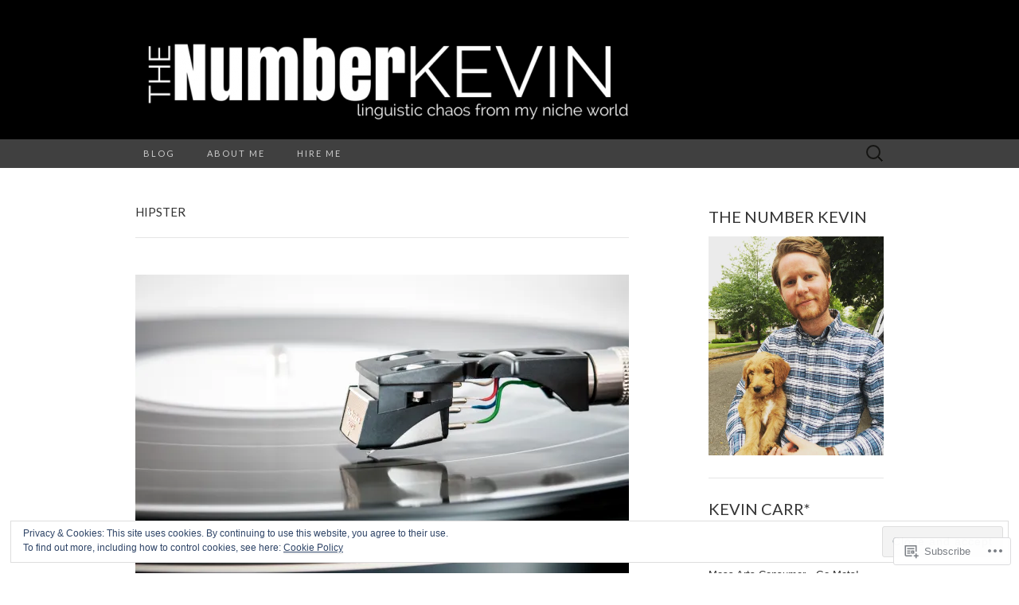

--- FILE ---
content_type: text/html; charset=UTF-8
request_url: https://thenumberkevin.com/tag/hipster/
body_size: 31092
content:
<!DOCTYPE html>
<html lang="en">
<head>
	<meta charset="UTF-8">
	<meta name="viewport" content="width=device-width">
	<title>Hipster | The Number Kevin </title>
	<link rel="profile" href="http://gmpg.org/xfn/11">
	<link rel="pingback" href="https://thenumberkevin.com/xmlrpc.php">
	<!--[if lt IE 9]>
		<script src="https://s0.wp.com/wp-content/themes/pub/suits/js/html5.js?m=1389124717i" type="text/javascript"></script>
	<![endif]-->
	<meta name='robots' content='max-image-preview:large' />
<meta name="google-site-verification" content="2fXfFaswEtpOZaACwgFTQppuf46AxAPpyo0dcbJaY6U" />

<!-- Async WordPress.com Remote Login -->
<script id="wpcom_remote_login_js">
var wpcom_remote_login_extra_auth = '';
function wpcom_remote_login_remove_dom_node_id( element_id ) {
	var dom_node = document.getElementById( element_id );
	if ( dom_node ) { dom_node.parentNode.removeChild( dom_node ); }
}
function wpcom_remote_login_remove_dom_node_classes( class_name ) {
	var dom_nodes = document.querySelectorAll( '.' + class_name );
	for ( var i = 0; i < dom_nodes.length; i++ ) {
		dom_nodes[ i ].parentNode.removeChild( dom_nodes[ i ] );
	}
}
function wpcom_remote_login_final_cleanup() {
	wpcom_remote_login_remove_dom_node_classes( "wpcom_remote_login_msg" );
	wpcom_remote_login_remove_dom_node_id( "wpcom_remote_login_key" );
	wpcom_remote_login_remove_dom_node_id( "wpcom_remote_login_validate" );
	wpcom_remote_login_remove_dom_node_id( "wpcom_remote_login_js" );
	wpcom_remote_login_remove_dom_node_id( "wpcom_request_access_iframe" );
	wpcom_remote_login_remove_dom_node_id( "wpcom_request_access_styles" );
}

// Watch for messages back from the remote login
window.addEventListener( "message", function( e ) {
	if ( e.origin === "https://r-login.wordpress.com" ) {
		var data = {};
		try {
			data = JSON.parse( e.data );
		} catch( e ) {
			wpcom_remote_login_final_cleanup();
			return;
		}

		if ( data.msg === 'LOGIN' ) {
			// Clean up the login check iframe
			wpcom_remote_login_remove_dom_node_id( "wpcom_remote_login_key" );

			var id_regex = new RegExp( /^[0-9]+$/ );
			var token_regex = new RegExp( /^.*|.*|.*$/ );
			if (
				token_regex.test( data.token )
				&& id_regex.test( data.wpcomid )
			) {
				// We have everything we need to ask for a login
				var script = document.createElement( "script" );
				script.setAttribute( "id", "wpcom_remote_login_validate" );
				script.src = '/remote-login.php?wpcom_remote_login=validate'
					+ '&wpcomid=' + data.wpcomid
					+ '&token=' + encodeURIComponent( data.token )
					+ '&host=' + window.location.protocol
					+ '//' + window.location.hostname
					+ '&postid=10004'
					+ '&is_singular=';
				document.body.appendChild( script );
			}

			return;
		}

		// Safari ITP, not logged in, so redirect
		if ( data.msg === 'LOGIN-REDIRECT' ) {
			window.location = 'https://wordpress.com/log-in?redirect_to=' + window.location.href;
			return;
		}

		// Safari ITP, storage access failed, remove the request
		if ( data.msg === 'LOGIN-REMOVE' ) {
			var css_zap = 'html { -webkit-transition: margin-top 1s; transition: margin-top 1s; } /* 9001 */ html { margin-top: 0 !important; } * html body { margin-top: 0 !important; } @media screen and ( max-width: 782px ) { html { margin-top: 0 !important; } * html body { margin-top: 0 !important; } }';
			var style_zap = document.createElement( 'style' );
			style_zap.type = 'text/css';
			style_zap.appendChild( document.createTextNode( css_zap ) );
			document.body.appendChild( style_zap );

			var e = document.getElementById( 'wpcom_request_access_iframe' );
			e.parentNode.removeChild( e );

			document.cookie = 'wordpress_com_login_access=denied; path=/; max-age=31536000';

			return;
		}

		// Safari ITP
		if ( data.msg === 'REQUEST_ACCESS' ) {
			console.log( 'request access: safari' );

			// Check ITP iframe enable/disable knob
			if ( wpcom_remote_login_extra_auth !== 'safari_itp_iframe' ) {
				return;
			}

			// If we are in a "private window" there is no ITP.
			var private_window = false;
			try {
				var opendb = window.openDatabase( null, null, null, null );
			} catch( e ) {
				private_window = true;
			}

			if ( private_window ) {
				console.log( 'private window' );
				return;
			}

			var iframe = document.createElement( 'iframe' );
			iframe.id = 'wpcom_request_access_iframe';
			iframe.setAttribute( 'scrolling', 'no' );
			iframe.setAttribute( 'sandbox', 'allow-storage-access-by-user-activation allow-scripts allow-same-origin allow-top-navigation-by-user-activation' );
			iframe.src = 'https://r-login.wordpress.com/remote-login.php?wpcom_remote_login=request_access&origin=' + encodeURIComponent( data.origin ) + '&wpcomid=' + encodeURIComponent( data.wpcomid );

			var css = 'html { -webkit-transition: margin-top 1s; transition: margin-top 1s; } /* 9001 */ html { margin-top: 46px !important; } * html body { margin-top: 46px !important; } @media screen and ( max-width: 660px ) { html { margin-top: 71px !important; } * html body { margin-top: 71px !important; } #wpcom_request_access_iframe { display: block; height: 71px !important; } } #wpcom_request_access_iframe { border: 0px; height: 46px; position: fixed; top: 0; left: 0; width: 100%; min-width: 100%; z-index: 99999; background: #23282d; } ';

			var style = document.createElement( 'style' );
			style.type = 'text/css';
			style.id = 'wpcom_request_access_styles';
			style.appendChild( document.createTextNode( css ) );
			document.body.appendChild( style );

			document.body.appendChild( iframe );
		}

		if ( data.msg === 'DONE' ) {
			wpcom_remote_login_final_cleanup();
		}
	}
}, false );

// Inject the remote login iframe after the page has had a chance to load
// more critical resources
window.addEventListener( "DOMContentLoaded", function( e ) {
	var iframe = document.createElement( "iframe" );
	iframe.style.display = "none";
	iframe.setAttribute( "scrolling", "no" );
	iframe.setAttribute( "id", "wpcom_remote_login_key" );
	iframe.src = "https://r-login.wordpress.com/remote-login.php"
		+ "?wpcom_remote_login=key"
		+ "&origin=aHR0cHM6Ly90aGVudW1iZXJrZXZpbi5jb20%3D"
		+ "&wpcomid=16183124"
		+ "&time=" + Math.floor( Date.now() / 1000 );
	document.body.appendChild( iframe );
}, false );
</script>
<link rel='dns-prefetch' href='//s0.wp.com' />
<link rel='dns-prefetch' href='//fonts-api.wp.com' />
<link rel="alternate" type="application/rss+xml" title="The Number Kevin  &raquo; Feed" href="https://thenumberkevin.com/feed/" />
<link rel="alternate" type="application/rss+xml" title="The Number Kevin  &raquo; Comments Feed" href="https://thenumberkevin.com/comments/feed/" />
<link rel="alternate" type="application/rss+xml" title="The Number Kevin  &raquo; Hipster Tag Feed" href="https://thenumberkevin.com/tag/hipster/feed/" />
	<script type="text/javascript">
		/* <![CDATA[ */
		function addLoadEvent(func) {
			var oldonload = window.onload;
			if (typeof window.onload != 'function') {
				window.onload = func;
			} else {
				window.onload = function () {
					oldonload();
					func();
				}
			}
		}
		/* ]]> */
	</script>
	<link crossorigin='anonymous' rel='stylesheet' id='all-css-0-1' href='/_static/??/wp-content/mu-plugins/widgets/eu-cookie-law/templates/style.css,/wp-content/mu-plugins/likes/jetpack-likes.css?m=1743883414j&cssminify=yes' type='text/css' media='all' />
<style id='wp-emoji-styles-inline-css'>

	img.wp-smiley, img.emoji {
		display: inline !important;
		border: none !important;
		box-shadow: none !important;
		height: 1em !important;
		width: 1em !important;
		margin: 0 0.07em !important;
		vertical-align: -0.1em !important;
		background: none !important;
		padding: 0 !important;
	}
/*# sourceURL=wp-emoji-styles-inline-css */
</style>
<link crossorigin='anonymous' rel='stylesheet' id='all-css-2-1' href='/wp-content/plugins/gutenberg-core/v22.2.0/build/styles/block-library/style.css?m=1764855221i&cssminify=yes' type='text/css' media='all' />
<style id='wp-block-library-inline-css'>
.has-text-align-justify {
	text-align:justify;
}
.has-text-align-justify{text-align:justify;}

/*# sourceURL=wp-block-library-inline-css */
</style><style id='global-styles-inline-css'>
:root{--wp--preset--aspect-ratio--square: 1;--wp--preset--aspect-ratio--4-3: 4/3;--wp--preset--aspect-ratio--3-4: 3/4;--wp--preset--aspect-ratio--3-2: 3/2;--wp--preset--aspect-ratio--2-3: 2/3;--wp--preset--aspect-ratio--16-9: 16/9;--wp--preset--aspect-ratio--9-16: 9/16;--wp--preset--color--black: #000000;--wp--preset--color--cyan-bluish-gray: #abb8c3;--wp--preset--color--white: #ffffff;--wp--preset--color--pale-pink: #f78da7;--wp--preset--color--vivid-red: #cf2e2e;--wp--preset--color--luminous-vivid-orange: #ff6900;--wp--preset--color--luminous-vivid-amber: #fcb900;--wp--preset--color--light-green-cyan: #7bdcb5;--wp--preset--color--vivid-green-cyan: #00d084;--wp--preset--color--pale-cyan-blue: #8ed1fc;--wp--preset--color--vivid-cyan-blue: #0693e3;--wp--preset--color--vivid-purple: #9b51e0;--wp--preset--gradient--vivid-cyan-blue-to-vivid-purple: linear-gradient(135deg,rgb(6,147,227) 0%,rgb(155,81,224) 100%);--wp--preset--gradient--light-green-cyan-to-vivid-green-cyan: linear-gradient(135deg,rgb(122,220,180) 0%,rgb(0,208,130) 100%);--wp--preset--gradient--luminous-vivid-amber-to-luminous-vivid-orange: linear-gradient(135deg,rgb(252,185,0) 0%,rgb(255,105,0) 100%);--wp--preset--gradient--luminous-vivid-orange-to-vivid-red: linear-gradient(135deg,rgb(255,105,0) 0%,rgb(207,46,46) 100%);--wp--preset--gradient--very-light-gray-to-cyan-bluish-gray: linear-gradient(135deg,rgb(238,238,238) 0%,rgb(169,184,195) 100%);--wp--preset--gradient--cool-to-warm-spectrum: linear-gradient(135deg,rgb(74,234,220) 0%,rgb(151,120,209) 20%,rgb(207,42,186) 40%,rgb(238,44,130) 60%,rgb(251,105,98) 80%,rgb(254,248,76) 100%);--wp--preset--gradient--blush-light-purple: linear-gradient(135deg,rgb(255,206,236) 0%,rgb(152,150,240) 100%);--wp--preset--gradient--blush-bordeaux: linear-gradient(135deg,rgb(254,205,165) 0%,rgb(254,45,45) 50%,rgb(107,0,62) 100%);--wp--preset--gradient--luminous-dusk: linear-gradient(135deg,rgb(255,203,112) 0%,rgb(199,81,192) 50%,rgb(65,88,208) 100%);--wp--preset--gradient--pale-ocean: linear-gradient(135deg,rgb(255,245,203) 0%,rgb(182,227,212) 50%,rgb(51,167,181) 100%);--wp--preset--gradient--electric-grass: linear-gradient(135deg,rgb(202,248,128) 0%,rgb(113,206,126) 100%);--wp--preset--gradient--midnight: linear-gradient(135deg,rgb(2,3,129) 0%,rgb(40,116,252) 100%);--wp--preset--font-size--small: 13px;--wp--preset--font-size--medium: 20px;--wp--preset--font-size--large: 36px;--wp--preset--font-size--x-large: 42px;--wp--preset--font-family--albert-sans: 'Albert Sans', sans-serif;--wp--preset--font-family--alegreya: Alegreya, serif;--wp--preset--font-family--arvo: Arvo, serif;--wp--preset--font-family--bodoni-moda: 'Bodoni Moda', serif;--wp--preset--font-family--bricolage-grotesque: 'Bricolage Grotesque', sans-serif;--wp--preset--font-family--cabin: Cabin, sans-serif;--wp--preset--font-family--chivo: Chivo, sans-serif;--wp--preset--font-family--commissioner: Commissioner, sans-serif;--wp--preset--font-family--cormorant: Cormorant, serif;--wp--preset--font-family--courier-prime: 'Courier Prime', monospace;--wp--preset--font-family--crimson-pro: 'Crimson Pro', serif;--wp--preset--font-family--dm-mono: 'DM Mono', monospace;--wp--preset--font-family--dm-sans: 'DM Sans', sans-serif;--wp--preset--font-family--dm-serif-display: 'DM Serif Display', serif;--wp--preset--font-family--domine: Domine, serif;--wp--preset--font-family--eb-garamond: 'EB Garamond', serif;--wp--preset--font-family--epilogue: Epilogue, sans-serif;--wp--preset--font-family--fahkwang: Fahkwang, sans-serif;--wp--preset--font-family--figtree: Figtree, sans-serif;--wp--preset--font-family--fira-sans: 'Fira Sans', sans-serif;--wp--preset--font-family--fjalla-one: 'Fjalla One', sans-serif;--wp--preset--font-family--fraunces: Fraunces, serif;--wp--preset--font-family--gabarito: Gabarito, system-ui;--wp--preset--font-family--ibm-plex-mono: 'IBM Plex Mono', monospace;--wp--preset--font-family--ibm-plex-sans: 'IBM Plex Sans', sans-serif;--wp--preset--font-family--ibarra-real-nova: 'Ibarra Real Nova', serif;--wp--preset--font-family--instrument-serif: 'Instrument Serif', serif;--wp--preset--font-family--inter: Inter, sans-serif;--wp--preset--font-family--josefin-sans: 'Josefin Sans', sans-serif;--wp--preset--font-family--jost: Jost, sans-serif;--wp--preset--font-family--libre-baskerville: 'Libre Baskerville', serif;--wp--preset--font-family--libre-franklin: 'Libre Franklin', sans-serif;--wp--preset--font-family--literata: Literata, serif;--wp--preset--font-family--lora: Lora, serif;--wp--preset--font-family--merriweather: Merriweather, serif;--wp--preset--font-family--montserrat: Montserrat, sans-serif;--wp--preset--font-family--newsreader: Newsreader, serif;--wp--preset--font-family--noto-sans-mono: 'Noto Sans Mono', sans-serif;--wp--preset--font-family--nunito: Nunito, sans-serif;--wp--preset--font-family--open-sans: 'Open Sans', sans-serif;--wp--preset--font-family--overpass: Overpass, sans-serif;--wp--preset--font-family--pt-serif: 'PT Serif', serif;--wp--preset--font-family--petrona: Petrona, serif;--wp--preset--font-family--piazzolla: Piazzolla, serif;--wp--preset--font-family--playfair-display: 'Playfair Display', serif;--wp--preset--font-family--plus-jakarta-sans: 'Plus Jakarta Sans', sans-serif;--wp--preset--font-family--poppins: Poppins, sans-serif;--wp--preset--font-family--raleway: Raleway, sans-serif;--wp--preset--font-family--roboto: Roboto, sans-serif;--wp--preset--font-family--roboto-slab: 'Roboto Slab', serif;--wp--preset--font-family--rubik: Rubik, sans-serif;--wp--preset--font-family--rufina: Rufina, serif;--wp--preset--font-family--sora: Sora, sans-serif;--wp--preset--font-family--source-sans-3: 'Source Sans 3', sans-serif;--wp--preset--font-family--source-serif-4: 'Source Serif 4', serif;--wp--preset--font-family--space-mono: 'Space Mono', monospace;--wp--preset--font-family--syne: Syne, sans-serif;--wp--preset--font-family--texturina: Texturina, serif;--wp--preset--font-family--urbanist: Urbanist, sans-serif;--wp--preset--font-family--work-sans: 'Work Sans', sans-serif;--wp--preset--spacing--20: 0.44rem;--wp--preset--spacing--30: 0.67rem;--wp--preset--spacing--40: 1rem;--wp--preset--spacing--50: 1.5rem;--wp--preset--spacing--60: 2.25rem;--wp--preset--spacing--70: 3.38rem;--wp--preset--spacing--80: 5.06rem;--wp--preset--shadow--natural: 6px 6px 9px rgba(0, 0, 0, 0.2);--wp--preset--shadow--deep: 12px 12px 50px rgba(0, 0, 0, 0.4);--wp--preset--shadow--sharp: 6px 6px 0px rgba(0, 0, 0, 0.2);--wp--preset--shadow--outlined: 6px 6px 0px -3px rgb(255, 255, 255), 6px 6px rgb(0, 0, 0);--wp--preset--shadow--crisp: 6px 6px 0px rgb(0, 0, 0);}:where(.is-layout-flex){gap: 0.5em;}:where(.is-layout-grid){gap: 0.5em;}body .is-layout-flex{display: flex;}.is-layout-flex{flex-wrap: wrap;align-items: center;}.is-layout-flex > :is(*, div){margin: 0;}body .is-layout-grid{display: grid;}.is-layout-grid > :is(*, div){margin: 0;}:where(.wp-block-columns.is-layout-flex){gap: 2em;}:where(.wp-block-columns.is-layout-grid){gap: 2em;}:where(.wp-block-post-template.is-layout-flex){gap: 1.25em;}:where(.wp-block-post-template.is-layout-grid){gap: 1.25em;}.has-black-color{color: var(--wp--preset--color--black) !important;}.has-cyan-bluish-gray-color{color: var(--wp--preset--color--cyan-bluish-gray) !important;}.has-white-color{color: var(--wp--preset--color--white) !important;}.has-pale-pink-color{color: var(--wp--preset--color--pale-pink) !important;}.has-vivid-red-color{color: var(--wp--preset--color--vivid-red) !important;}.has-luminous-vivid-orange-color{color: var(--wp--preset--color--luminous-vivid-orange) !important;}.has-luminous-vivid-amber-color{color: var(--wp--preset--color--luminous-vivid-amber) !important;}.has-light-green-cyan-color{color: var(--wp--preset--color--light-green-cyan) !important;}.has-vivid-green-cyan-color{color: var(--wp--preset--color--vivid-green-cyan) !important;}.has-pale-cyan-blue-color{color: var(--wp--preset--color--pale-cyan-blue) !important;}.has-vivid-cyan-blue-color{color: var(--wp--preset--color--vivid-cyan-blue) !important;}.has-vivid-purple-color{color: var(--wp--preset--color--vivid-purple) !important;}.has-black-background-color{background-color: var(--wp--preset--color--black) !important;}.has-cyan-bluish-gray-background-color{background-color: var(--wp--preset--color--cyan-bluish-gray) !important;}.has-white-background-color{background-color: var(--wp--preset--color--white) !important;}.has-pale-pink-background-color{background-color: var(--wp--preset--color--pale-pink) !important;}.has-vivid-red-background-color{background-color: var(--wp--preset--color--vivid-red) !important;}.has-luminous-vivid-orange-background-color{background-color: var(--wp--preset--color--luminous-vivid-orange) !important;}.has-luminous-vivid-amber-background-color{background-color: var(--wp--preset--color--luminous-vivid-amber) !important;}.has-light-green-cyan-background-color{background-color: var(--wp--preset--color--light-green-cyan) !important;}.has-vivid-green-cyan-background-color{background-color: var(--wp--preset--color--vivid-green-cyan) !important;}.has-pale-cyan-blue-background-color{background-color: var(--wp--preset--color--pale-cyan-blue) !important;}.has-vivid-cyan-blue-background-color{background-color: var(--wp--preset--color--vivid-cyan-blue) !important;}.has-vivid-purple-background-color{background-color: var(--wp--preset--color--vivid-purple) !important;}.has-black-border-color{border-color: var(--wp--preset--color--black) !important;}.has-cyan-bluish-gray-border-color{border-color: var(--wp--preset--color--cyan-bluish-gray) !important;}.has-white-border-color{border-color: var(--wp--preset--color--white) !important;}.has-pale-pink-border-color{border-color: var(--wp--preset--color--pale-pink) !important;}.has-vivid-red-border-color{border-color: var(--wp--preset--color--vivid-red) !important;}.has-luminous-vivid-orange-border-color{border-color: var(--wp--preset--color--luminous-vivid-orange) !important;}.has-luminous-vivid-amber-border-color{border-color: var(--wp--preset--color--luminous-vivid-amber) !important;}.has-light-green-cyan-border-color{border-color: var(--wp--preset--color--light-green-cyan) !important;}.has-vivid-green-cyan-border-color{border-color: var(--wp--preset--color--vivid-green-cyan) !important;}.has-pale-cyan-blue-border-color{border-color: var(--wp--preset--color--pale-cyan-blue) !important;}.has-vivid-cyan-blue-border-color{border-color: var(--wp--preset--color--vivid-cyan-blue) !important;}.has-vivid-purple-border-color{border-color: var(--wp--preset--color--vivid-purple) !important;}.has-vivid-cyan-blue-to-vivid-purple-gradient-background{background: var(--wp--preset--gradient--vivid-cyan-blue-to-vivid-purple) !important;}.has-light-green-cyan-to-vivid-green-cyan-gradient-background{background: var(--wp--preset--gradient--light-green-cyan-to-vivid-green-cyan) !important;}.has-luminous-vivid-amber-to-luminous-vivid-orange-gradient-background{background: var(--wp--preset--gradient--luminous-vivid-amber-to-luminous-vivid-orange) !important;}.has-luminous-vivid-orange-to-vivid-red-gradient-background{background: var(--wp--preset--gradient--luminous-vivid-orange-to-vivid-red) !important;}.has-very-light-gray-to-cyan-bluish-gray-gradient-background{background: var(--wp--preset--gradient--very-light-gray-to-cyan-bluish-gray) !important;}.has-cool-to-warm-spectrum-gradient-background{background: var(--wp--preset--gradient--cool-to-warm-spectrum) !important;}.has-blush-light-purple-gradient-background{background: var(--wp--preset--gradient--blush-light-purple) !important;}.has-blush-bordeaux-gradient-background{background: var(--wp--preset--gradient--blush-bordeaux) !important;}.has-luminous-dusk-gradient-background{background: var(--wp--preset--gradient--luminous-dusk) !important;}.has-pale-ocean-gradient-background{background: var(--wp--preset--gradient--pale-ocean) !important;}.has-electric-grass-gradient-background{background: var(--wp--preset--gradient--electric-grass) !important;}.has-midnight-gradient-background{background: var(--wp--preset--gradient--midnight) !important;}.has-small-font-size{font-size: var(--wp--preset--font-size--small) !important;}.has-medium-font-size{font-size: var(--wp--preset--font-size--medium) !important;}.has-large-font-size{font-size: var(--wp--preset--font-size--large) !important;}.has-x-large-font-size{font-size: var(--wp--preset--font-size--x-large) !important;}.has-albert-sans-font-family{font-family: var(--wp--preset--font-family--albert-sans) !important;}.has-alegreya-font-family{font-family: var(--wp--preset--font-family--alegreya) !important;}.has-arvo-font-family{font-family: var(--wp--preset--font-family--arvo) !important;}.has-bodoni-moda-font-family{font-family: var(--wp--preset--font-family--bodoni-moda) !important;}.has-bricolage-grotesque-font-family{font-family: var(--wp--preset--font-family--bricolage-grotesque) !important;}.has-cabin-font-family{font-family: var(--wp--preset--font-family--cabin) !important;}.has-chivo-font-family{font-family: var(--wp--preset--font-family--chivo) !important;}.has-commissioner-font-family{font-family: var(--wp--preset--font-family--commissioner) !important;}.has-cormorant-font-family{font-family: var(--wp--preset--font-family--cormorant) !important;}.has-courier-prime-font-family{font-family: var(--wp--preset--font-family--courier-prime) !important;}.has-crimson-pro-font-family{font-family: var(--wp--preset--font-family--crimson-pro) !important;}.has-dm-mono-font-family{font-family: var(--wp--preset--font-family--dm-mono) !important;}.has-dm-sans-font-family{font-family: var(--wp--preset--font-family--dm-sans) !important;}.has-dm-serif-display-font-family{font-family: var(--wp--preset--font-family--dm-serif-display) !important;}.has-domine-font-family{font-family: var(--wp--preset--font-family--domine) !important;}.has-eb-garamond-font-family{font-family: var(--wp--preset--font-family--eb-garamond) !important;}.has-epilogue-font-family{font-family: var(--wp--preset--font-family--epilogue) !important;}.has-fahkwang-font-family{font-family: var(--wp--preset--font-family--fahkwang) !important;}.has-figtree-font-family{font-family: var(--wp--preset--font-family--figtree) !important;}.has-fira-sans-font-family{font-family: var(--wp--preset--font-family--fira-sans) !important;}.has-fjalla-one-font-family{font-family: var(--wp--preset--font-family--fjalla-one) !important;}.has-fraunces-font-family{font-family: var(--wp--preset--font-family--fraunces) !important;}.has-gabarito-font-family{font-family: var(--wp--preset--font-family--gabarito) !important;}.has-ibm-plex-mono-font-family{font-family: var(--wp--preset--font-family--ibm-plex-mono) !important;}.has-ibm-plex-sans-font-family{font-family: var(--wp--preset--font-family--ibm-plex-sans) !important;}.has-ibarra-real-nova-font-family{font-family: var(--wp--preset--font-family--ibarra-real-nova) !important;}.has-instrument-serif-font-family{font-family: var(--wp--preset--font-family--instrument-serif) !important;}.has-inter-font-family{font-family: var(--wp--preset--font-family--inter) !important;}.has-josefin-sans-font-family{font-family: var(--wp--preset--font-family--josefin-sans) !important;}.has-jost-font-family{font-family: var(--wp--preset--font-family--jost) !important;}.has-libre-baskerville-font-family{font-family: var(--wp--preset--font-family--libre-baskerville) !important;}.has-libre-franklin-font-family{font-family: var(--wp--preset--font-family--libre-franklin) !important;}.has-literata-font-family{font-family: var(--wp--preset--font-family--literata) !important;}.has-lora-font-family{font-family: var(--wp--preset--font-family--lora) !important;}.has-merriweather-font-family{font-family: var(--wp--preset--font-family--merriweather) !important;}.has-montserrat-font-family{font-family: var(--wp--preset--font-family--montserrat) !important;}.has-newsreader-font-family{font-family: var(--wp--preset--font-family--newsreader) !important;}.has-noto-sans-mono-font-family{font-family: var(--wp--preset--font-family--noto-sans-mono) !important;}.has-nunito-font-family{font-family: var(--wp--preset--font-family--nunito) !important;}.has-open-sans-font-family{font-family: var(--wp--preset--font-family--open-sans) !important;}.has-overpass-font-family{font-family: var(--wp--preset--font-family--overpass) !important;}.has-pt-serif-font-family{font-family: var(--wp--preset--font-family--pt-serif) !important;}.has-petrona-font-family{font-family: var(--wp--preset--font-family--petrona) !important;}.has-piazzolla-font-family{font-family: var(--wp--preset--font-family--piazzolla) !important;}.has-playfair-display-font-family{font-family: var(--wp--preset--font-family--playfair-display) !important;}.has-plus-jakarta-sans-font-family{font-family: var(--wp--preset--font-family--plus-jakarta-sans) !important;}.has-poppins-font-family{font-family: var(--wp--preset--font-family--poppins) !important;}.has-raleway-font-family{font-family: var(--wp--preset--font-family--raleway) !important;}.has-roboto-font-family{font-family: var(--wp--preset--font-family--roboto) !important;}.has-roboto-slab-font-family{font-family: var(--wp--preset--font-family--roboto-slab) !important;}.has-rubik-font-family{font-family: var(--wp--preset--font-family--rubik) !important;}.has-rufina-font-family{font-family: var(--wp--preset--font-family--rufina) !important;}.has-sora-font-family{font-family: var(--wp--preset--font-family--sora) !important;}.has-source-sans-3-font-family{font-family: var(--wp--preset--font-family--source-sans-3) !important;}.has-source-serif-4-font-family{font-family: var(--wp--preset--font-family--source-serif-4) !important;}.has-space-mono-font-family{font-family: var(--wp--preset--font-family--space-mono) !important;}.has-syne-font-family{font-family: var(--wp--preset--font-family--syne) !important;}.has-texturina-font-family{font-family: var(--wp--preset--font-family--texturina) !important;}.has-urbanist-font-family{font-family: var(--wp--preset--font-family--urbanist) !important;}.has-work-sans-font-family{font-family: var(--wp--preset--font-family--work-sans) !important;}
/*# sourceURL=global-styles-inline-css */
</style>

<style id='classic-theme-styles-inline-css'>
/*! This file is auto-generated */
.wp-block-button__link{color:#fff;background-color:#32373c;border-radius:9999px;box-shadow:none;text-decoration:none;padding:calc(.667em + 2px) calc(1.333em + 2px);font-size:1.125em}.wp-block-file__button{background:#32373c;color:#fff;text-decoration:none}
/*# sourceURL=/wp-includes/css/classic-themes.min.css */
</style>
<link crossorigin='anonymous' rel='stylesheet' id='all-css-4-1' href='/_static/??-eJx9jUsOwjAMRC+EY6UgCAvEWZrEKoG4jWq3hduTLvisurFG1nszuBQIQ6/UK5Y8dakXDIPPQ3gINsY6Y0ESl0ww0mwOGJPolwDRVyYTRHb4V8QT/LpGqn8ura4EU0wtZeKKbWlLih1p1eWTQem5rZQ6A96XkUSgXk4Tg97qlqzelS/26KzbN835dH8DjlpbIA==&cssminify=yes' type='text/css' media='all' />
<link rel='stylesheet' id='suits-font-css' href='https://fonts-api.wp.com/css?family=Lato%3A100%2C300%2C400%26subset%3Dlatin%2Clatin-ext' media='all' />
<link crossorigin='anonymous' rel='stylesheet' id='all-css-6-1' href='/wp-content/themes/pub/suits/style.css?m=1741693343i&cssminify=yes' type='text/css' media='all' />
<style id='jetpack_facebook_likebox-inline-css'>
.widget_facebook_likebox {
	overflow: hidden;
}

/*# sourceURL=/wp-content/mu-plugins/jetpack-plugin/sun/modules/widgets/facebook-likebox/style.css */
</style>
<link crossorigin='anonymous' rel='stylesheet' id='all-css-8-1' href='/_static/??-eJzTLy/QTc7PK0nNK9HPLdUtyClNz8wr1i9KTcrJTwcy0/WTi5G5ekCujj52Temp+bo5+cmJJZn5eSgc3bScxMwikFb7XFtDE1NLExMLc0OTLACohS2q&cssminify=yes' type='text/css' media='all' />
<link crossorigin='anonymous' rel='stylesheet' id='print-css-9-1' href='/wp-content/mu-plugins/global-print/global-print.css?m=1465851035i&cssminify=yes' type='text/css' media='print' />
<style id='jetpack-global-styles-frontend-style-inline-css'>
:root { --font-headings: unset; --font-base: unset; --font-headings-default: -apple-system,BlinkMacSystemFont,"Segoe UI",Roboto,Oxygen-Sans,Ubuntu,Cantarell,"Helvetica Neue",sans-serif; --font-base-default: -apple-system,BlinkMacSystemFont,"Segoe UI",Roboto,Oxygen-Sans,Ubuntu,Cantarell,"Helvetica Neue",sans-serif;}
/*# sourceURL=jetpack-global-styles-frontend-style-inline-css */
</style>
<link crossorigin='anonymous' rel='stylesheet' id='all-css-12-1' href='/_static/??-eJyNjcsKAjEMRX/IGtQZBxfip0hMS9sxTYppGfx7H7gRN+7ugcs5sFRHKi1Ig9Jd5R6zGMyhVaTrh8G6QFHfORhYwlvw6P39PbPENZmt4G/ROQuBKWVkxxrVvuBH1lIoz2waILJekF+HUzlupnG3nQ77YZwfuRJIaQ==&cssminify=yes' type='text/css' media='all' />
<script type="text/javascript" id="wpcom-actionbar-placeholder-js-extra">
/* <![CDATA[ */
var actionbardata = {"siteID":"16183124","postID":"0","siteURL":"https://thenumberkevin.com","xhrURL":"https://thenumberkevin.com/wp-admin/admin-ajax.php","nonce":"0b2adfe689","isLoggedIn":"","statusMessage":"","subsEmailDefault":"instantly","proxyScriptUrl":"https://s0.wp.com/wp-content/js/wpcom-proxy-request.js?m=1513050504i&amp;ver=20211021","i18n":{"followedText":"New posts from this site will now appear in your \u003Ca href=\"https://wordpress.com/reader\"\u003EReader\u003C/a\u003E","foldBar":"Collapse this bar","unfoldBar":"Expand this bar","shortLinkCopied":"Shortlink copied to clipboard."}};
//# sourceURL=wpcom-actionbar-placeholder-js-extra
/* ]]> */
</script>
<script type="text/javascript" id="jetpack-mu-wpcom-settings-js-before">
/* <![CDATA[ */
var JETPACK_MU_WPCOM_SETTINGS = {"assetsUrl":"https://s0.wp.com/wp-content/mu-plugins/jetpack-mu-wpcom-plugin/sun/jetpack_vendor/automattic/jetpack-mu-wpcom/src/build/"};
//# sourceURL=jetpack-mu-wpcom-settings-js-before
/* ]]> */
</script>
<script crossorigin='anonymous' type='text/javascript'  src='/_static/??-eJyFjcsOwiAQRX/I6dSa+lgYvwWBEAgMOAPW/n3bqIk7V2dxT87FqYDOVC1VDIIcKxTOr7kLssN186RjM1a2MTya5fmDLnn6K0HyjlW1v/L37R6zgxKb8yQ4ZTbKCOioRN4hnQo+hw1AmcCZwmvilq7709CPh/54voQFmNpFWg=='></script>
<script type="text/javascript" id="rlt-proxy-js-after">
/* <![CDATA[ */
	rltInitialize( {"token":null,"iframeOrigins":["https:\/\/widgets.wp.com"]} );
//# sourceURL=rlt-proxy-js-after
/* ]]> */
</script>
<link rel="EditURI" type="application/rsd+xml" title="RSD" href="https://blaahhg.wordpress.com/xmlrpc.php?rsd" />
<meta name="generator" content="WordPress.com" />

<!-- Jetpack Open Graph Tags -->
<meta property="og:type" content="website" />
<meta property="og:title" content="Hipster &#8211; The Number Kevin " />
<meta property="og:url" content="https://thenumberkevin.com/tag/hipster/" />
<meta property="og:site_name" content="The Number Kevin " />
<meta property="og:image" content="https://secure.gravatar.com/blavatar/123404b1f3884115fb9c71b1e9c41a840768718f4e926f728853c17236e2f54e?s=200&#038;ts=1768193258" />
<meta property="og:image:width" content="200" />
<meta property="og:image:height" content="200" />
<meta property="og:image:alt" content="" />
<meta property="og:locale" content="en_US" />
<meta name="twitter:creator" content="@kevincarrwrites" />
<meta name="twitter:site" content="@kevincarrwrites" />

<!-- End Jetpack Open Graph Tags -->
<link rel="shortcut icon" type="image/x-icon" href="https://secure.gravatar.com/blavatar/123404b1f3884115fb9c71b1e9c41a840768718f4e926f728853c17236e2f54e?s=32" sizes="16x16" />
<link rel="icon" type="image/x-icon" href="https://secure.gravatar.com/blavatar/123404b1f3884115fb9c71b1e9c41a840768718f4e926f728853c17236e2f54e?s=32" sizes="16x16" />
<link rel="apple-touch-icon" href="https://secure.gravatar.com/blavatar/123404b1f3884115fb9c71b1e9c41a840768718f4e926f728853c17236e2f54e?s=114" />
<link rel='openid.server' href='https://thenumberkevin.com/?openidserver=1' />
<link rel='openid.delegate' href='https://thenumberkevin.com/' />
<link rel="search" type="application/opensearchdescription+xml" href="https://thenumberkevin.com/osd.xml" title="The Number Kevin " />
<link rel="search" type="application/opensearchdescription+xml" href="https://s1.wp.com/opensearch.xml" title="WordPress.com" />
<meta name="theme-color" content="#ffffff" />
		<style type="text/css">
			.recentcomments a {
				display: inline !important;
				padding: 0 !important;
				margin: 0 !important;
			}

			table.recentcommentsavatartop img.avatar, table.recentcommentsavatarend img.avatar {
				border: 0px;
				margin: 0;
			}

			table.recentcommentsavatartop a, table.recentcommentsavatarend a {
				border: 0px !important;
				background-color: transparent !important;
			}

			td.recentcommentsavatarend, td.recentcommentsavatartop {
				padding: 0px 0px 1px 0px;
				margin: 0px;
			}

			td.recentcommentstextend {
				border: none !important;
				padding: 0px 0px 2px 10px;
			}

			.rtl td.recentcommentstextend {
				padding: 0px 10px 2px 0px;
			}

			td.recentcommentstexttop {
				border: none;
				padding: 0px 0px 0px 10px;
			}

			.rtl td.recentcommentstexttop {
				padding: 0px 10px 0px 0px;
			}
		</style>
		<meta name="description" content="Posts about Hipster written by Kevin Carver" />
	<style type="text/css" id="suits-header-css">
			.site-header {
			background: #000 url(https://thenumberkevin.com/wp-content/uploads/2014/06/cropped-tnk-2-4.png) no-repeat scroll top;
		}
			.site-title,
		.site-description {
			position: absolute;
			clip: rect(1px, 1px, 1px, 1px);
			width: 1px;
			height: 1px;
		}
		</style>
			<script type="text/javascript">

			window.doNotSellCallback = function() {

				var linkElements = [
					'a[href="https://wordpress.com/?ref=footer_blog"]',
					'a[href="https://wordpress.com/?ref=footer_website"]',
					'a[href="https://wordpress.com/?ref=vertical_footer"]',
					'a[href^="https://wordpress.com/?ref=footer_segment_"]',
				].join(',');

				var dnsLink = document.createElement( 'a' );
				dnsLink.href = 'https://wordpress.com/advertising-program-optout/';
				dnsLink.classList.add( 'do-not-sell-link' );
				dnsLink.rel = 'nofollow';
				dnsLink.style.marginLeft = '0.5em';
				dnsLink.textContent = 'Do Not Sell or Share My Personal Information';

				var creditLinks = document.querySelectorAll( linkElements );

				if ( 0 === creditLinks.length ) {
					return false;
				}

				Array.prototype.forEach.call( creditLinks, function( el ) {
					el.insertAdjacentElement( 'afterend', dnsLink );
				});

				return true;
			};

		</script>
		<script type="text/javascript">
	window.google_analytics_uacct = "UA-52447-2";
</script>

<script type="text/javascript">
	var _gaq = _gaq || [];
	_gaq.push(['_setAccount', 'UA-52447-2']);
	_gaq.push(['_gat._anonymizeIp']);
	_gaq.push(['_setDomainName', 'none']);
	_gaq.push(['_setAllowLinker', true]);
	_gaq.push(['_initData']);
	_gaq.push(['_trackPageview']);

	(function() {
		var ga = document.createElement('script'); ga.type = 'text/javascript'; ga.async = true;
		ga.src = ('https:' == document.location.protocol ? 'https://ssl' : 'http://www') + '.google-analytics.com/ga.js';
		(document.getElementsByTagName('head')[0] || document.getElementsByTagName('body')[0]).appendChild(ga);
	})();
</script>
<link crossorigin='anonymous' rel='stylesheet' id='all-css-0-3' href='/_static/??-eJydjtkKAjEMRX/ImVAX1AfxU6STlpKZbjQN/X0rbvimvuWEw+FCywOmWG2sEGTIXhxFhtnWrHF5MLBEuFBEmHzChYEbZVtGZF7B14GQjHjLgLokYetfzvPxY+8+SMibjhNjoVwpdfeDxkDxz6GNjLOVoWtVu6LD+7oVz+Gk9rvN8aC2aj1fAUjcfMs=&cssminify=yes' type='text/css' media='all' />
</head>

<body class="archive tag tag-hipster tag-57842 wp-theme-pubsuits customizer-styles-applied single-author three-footer-sidebars jetpack-reblog-enabled">
	<div id="page" class="hfeed site">

		<header id="masthead" class="site-header" role="banner">
			
			<a class="home-link" href="https://thenumberkevin.com/" title="The Number Kevin " rel="home">
				<h1 class="site-title">The Number Kevin </h1>
				<h2 class="site-description">linguistic chaos from my niche world</h2>
			</a><!-- #navbar .header-navigation -->

			<div id="navbar" class="header-navigation">

				<nav id="site-navigation" class="navigation main-navigation" role="navigation">
					<h3 class="menu-toggle">Menu</h3>
					<div class="menu-menu-container"><ul id="menu-menu" class="nav-menu"><li id="menu-item-1725" class="menu-item menu-item-type-custom menu-item-object-custom menu-item-home menu-item-has-children menu-item-1725"><a href="http://thenumberkevin.com">Blog</a>
<ul class="sub-menu">
	<li id="menu-item-11038" class="menu-item menu-item-type-taxonomy menu-item-object-category menu-item-11038"><a href="https://thenumberkevin.com/category/faith/">Faith</a></li>
	<li id="menu-item-7875" class="menu-item menu-item-type-taxonomy menu-item-object-category menu-item-7875"><a href="https://thenumberkevin.com/category/young-professional/">Young Professional</a></li>
	<li id="menu-item-10639" class="menu-item menu-item-type-taxonomy menu-item-object-category menu-item-10639"><a href="https://thenumberkevin.com/category/music/">Music</a></li>
	<li id="menu-item-4231" class="menu-item menu-item-type-taxonomy menu-item-object-category menu-item-4231"><a href="https://thenumberkevin.com/category/my-travels/">My Travels</a></li>
</ul>
</li>
<li id="menu-item-477" class="menu-item menu-item-type-post_type menu-item-object-page menu-item-has-children menu-item-477"><a href="https://thenumberkevin.com/about-me/">About Me</a>
<ul class="sub-menu">
	<li id="menu-item-6059" class="menu-item menu-item-type-post_type menu-item-object-page menu-item-6059"><a href="https://thenumberkevin.com/about-me/">Bio</a></li>
	<li id="menu-item-480" class="menu-item menu-item-type-post_type menu-item-object-page menu-item-480"><a href="https://thenumberkevin.com/my-angsty-music/">Music Career</a></li>
</ul>
</li>
<li id="menu-item-6060" class="menu-item menu-item-type-custom menu-item-object-custom menu-item-6060"><a href="http://www.kvncrr.com">Hire Me</a></li>
</ul></div>					<form role="search" method="get" class="search-form" action="https://thenumberkevin.com/">
				<label>
					<span class="screen-reader-text">Search for:</span>
					<input type="search" class="search-field" placeholder="Search &hellip;" value="" name="s" />
				</label>
				<input type="submit" class="search-submit" value="Search" />
			</form>				</nav><!-- #site-navigation .navigation .main-navigation -->

			</div><!-- #navbar .header-navigation -->

		</header><!-- #masthead .site-header -->

		<div id="main" class="site-main">

<div id="primary" class="content-area">
	<div id="content" class="site-content" role="main">

					<header class="archive-header">
				<h1 class="archive-title">
					Hipster				</h1>
				
			</header><!-- .archive-header -->

			
<article id="post-10004" class="post-10004 post type-post status-publish format-standard has-post-thumbnail hentry category-music category-other category-pop-culture tag-708859 tag-coeur-dalene tag-hipster tag-idaho tag-lp tag-music-2 tag-record-store-day tag-records tag-vinyl">

			<a href="https://thenumberkevin.com/2016/04/16/in-defense-of-vinyl-loving-hipsters-or-record-store-day-2016/" rel="bookmark">
	
			<header class="entry-header">

									<div class="entry-thumbnail">
						<img width="620" height="412" src="https://thenumberkevin.com/wp-content/uploads/2016/04/record-player.jpeg?w=620" class="attachment-post-thumbnail size-post-thumbnail wp-post-image" alt="" decoding="async" srcset="https://thenumberkevin.com/wp-content/uploads/2016/04/record-player.jpeg?w=620 620w, https://thenumberkevin.com/wp-content/uploads/2016/04/record-player.jpeg?w=1240 1240w, https://thenumberkevin.com/wp-content/uploads/2016/04/record-player.jpeg?w=150 150w, https://thenumberkevin.com/wp-content/uploads/2016/04/record-player.jpeg?w=300 300w, https://thenumberkevin.com/wp-content/uploads/2016/04/record-player.jpeg?w=768 768w, https://thenumberkevin.com/wp-content/uploads/2016/04/record-player.jpeg?w=1024 1024w" sizes="(max-width: 620px) 100vw, 620px" data-attachment-id="10036" data-permalink="https://thenumberkevin.com/2016/04/16/in-defense-of-vinyl-loving-hipsters-or-record-store-day-2016/record-player/" data-orig-file="https://thenumberkevin.com/wp-content/uploads/2016/04/record-player.jpeg" data-orig-size="4235,2813" data-comments-opened="1" data-image-meta="{&quot;aperture&quot;:&quot;0&quot;,&quot;credit&quot;:&quot;&quot;,&quot;camera&quot;:&quot;&quot;,&quot;caption&quot;:&quot;&quot;,&quot;created_timestamp&quot;:&quot;0&quot;,&quot;copyright&quot;:&quot;&quot;,&quot;focal_length&quot;:&quot;0&quot;,&quot;iso&quot;:&quot;0&quot;,&quot;shutter_speed&quot;:&quot;0&quot;,&quot;title&quot;:&quot;&quot;,&quot;orientation&quot;:&quot;0&quot;}" data-image-title="Record Player" data-image-description="" data-image-caption="" data-medium-file="https://thenumberkevin.com/wp-content/uploads/2016/04/record-player.jpeg?w=300" data-large-file="https://thenumberkevin.com/wp-content/uploads/2016/04/record-player.jpeg?w=620" />					</div><!-- .entry-thumbnail -->
				
				<h1 class="entry-title">In defense of vinyl-loving hipsters (Or, Record Store Day&nbsp;2016)</h1>
			</header><!-- .entry-header -->

												</a>
								<div class="entry-content">
					<p>There&#8217;s a lot to hate about hipsters — I get it. The coffee is never good enough, the beer selection is lacking, we&#8217;re poor but always wearing expensive clothing.</p>
<p>Also, we love vinyl records.</p>
<p>Get out of here with your Spotify, Apple Music, MP3s and compact discs. That&#8217;s all dirty, digital dope. We want the pure stuff.</p>
<p style="padding-left:30px;"><strong>Side Note</strong>: Yes, I used &#8220;we&#8221; in the above sentences. Results are in — I&#8217;m a hipster. I know it, I can&#8217;t help it, it&#8217;s what it is. I&#8217;m 29 now. The theory is once I turn 30 I&#8217;ll graduate to adulthood and can forget about all these silly labels.</p>
<p>Anyway, today is <a href="http://www.recordstoreday.com/" target="_blank"><strong>Record Store Day</strong> </a>(RSD). Find your favorite local record shop and go buy a few things. They&#8217;ll probably have free coffee. You&#8217;ll love it. Personally, I have a love/hate relationship with RSD. I always go. But to engage an overused cliche, RSD was great before it went &#8220;mainstream.&#8221; Typical hipster drama. Let&#8217;s just say the romance left once 14 year-old girls started stealing records out of my hands (long story for another time).</p>
<p>This year, however, was fun. The lines weren&#8217;t too long, everyone was friendly. And best of all, I got mostly what I set out for. As my friend Jake says, &#8220;The wax gods were in my favor.&#8221;</p>
<h2>Here&#8217;s the loot:</h2>
<p><img data-attachment-id="10025" data-permalink="https://thenumberkevin.com/2016/04/16/in-defense-of-vinyl-loving-hipsters-or-record-store-day-2016/img_3639/" data-orig-file="https://thenumberkevin.com/wp-content/uploads/2016/04/img_3639.jpg" data-orig-size="3264,2448" data-comments-opened="1" data-image-meta="{&quot;aperture&quot;:&quot;2.2&quot;,&quot;credit&quot;:&quot;&quot;,&quot;camera&quot;:&quot;iPhone 5s&quot;,&quot;caption&quot;:&quot;&quot;,&quot;created_timestamp&quot;:&quot;1460810490&quot;,&quot;copyright&quot;:&quot;&quot;,&quot;focal_length&quot;:&quot;4.15&quot;,&quot;iso&quot;:&quot;200&quot;,&quot;shutter_speed&quot;:&quot;0.033333333333333&quot;,&quot;title&quot;:&quot;&quot;,&quot;orientation&quot;:&quot;0&quot;,&quot;latitude&quot;:&quot;47.741525&quot;,&quot;longitude&quot;:&quot;-116.84334444444&quot;}" data-image-title="IMG_3639" data-image-description="" data-image-caption="" data-medium-file="https://thenumberkevin.com/wp-content/uploads/2016/04/img_3639.jpg?w=300" data-large-file="https://thenumberkevin.com/wp-content/uploads/2016/04/img_3639.jpg?w=620" class="alignnone size-full wp-image-10025" src="https://thenumberkevin.com/wp-content/uploads/2016/04/img_3639.jpg?w=620" alt="IMG_3639.JPG"   srcset="https://thenumberkevin.com/wp-content/uploads/2016/04/img_3639.jpg 3264w, https://thenumberkevin.com/wp-content/uploads/2016/04/img_3639.jpg?w=150&amp;h=113 150w, https://thenumberkevin.com/wp-content/uploads/2016/04/img_3639.jpg?w=300&amp;h=225 300w, https://thenumberkevin.com/wp-content/uploads/2016/04/img_3639.jpg?w=768&amp;h=576 768w, https://thenumberkevin.com/wp-content/uploads/2016/04/img_3639.jpg?w=1024&amp;h=768 1024w, https://thenumberkevin.com/wp-content/uploads/2016/04/img_3639.jpg?w=1440&amp;h=1080 1440w" sizes="(max-width: 3264px) 100vw, 3264px" /></p>
<ul>
<li>The Vandals — Sweatin to the Oldies (Live)</li>
<li>The Get Up Kids — Red Letter Day Ep</li>
<li>Robert Johnson — 10 inch repress (1936)</li>
<li>Star Wars: The Force Awakens — Picture Disc 10 inch</li>
<li>Violent Femmes — Memory/You Move Me (single)</li>
<li>Death Cab for Cutie — Tractor Rape Chain/Black Sun (live)</li>
</ul>
<h2>Back to the Quick Defense</h2>
<p>I admit it: there&#8217;s a lot of <em>showyness</em> about vinyl collecting. It&#8217;s great to showcase your collection with a fancy shelf and brag on social media. For me, however, being a <em>vinyl lover</em> (there&#8217;s got to be a better name for it?) is about more than just pretension and affectation.</p>
<p><strong>Vinyl records are a treasure hunt.</strong> You find the one you want, say an old record you used to love, and it&#8217;s like striking gold. In some cases, the prices are so high, you might as well just buy gold, but I digress. Record hunting is also a great way to discover old (but new-to-you) music. I&#8217;ve gambled on many dusty, used LPs at yard sales that have later become personal favorites.  <a href="https://thenumberkevin.com/2016/04/16/in-defense-of-vinyl-loving-hipsters-or-record-store-day-2016/#more-10004" class="more-link"><span aria-label="Continue reading In defense of vinyl-loving hipsters (Or, Record Store Day&nbsp;2016)">(more&hellip;)</span></a></p>
<div id="jp-post-flair" class="sharedaddy sd-like-enabled sd-sharing-enabled"><div class="sharedaddy sd-sharing-enabled"><div class="robots-nocontent sd-block sd-social sd-social-icon-text sd-sharing"><h3 class="sd-title">Sharing is Caring</h3><div class="sd-content"><ul><li class="share-twitter"><a rel="nofollow noopener noreferrer"
				data-shared="sharing-twitter-10004"
				class="share-twitter sd-button share-icon"
				href="https://thenumberkevin.com/2016/04/16/in-defense-of-vinyl-loving-hipsters-or-record-store-day-2016/?share=twitter"
				target="_blank"
				aria-labelledby="sharing-twitter-10004"
				>
				<span id="sharing-twitter-10004" hidden>Click to share on X (Opens in new window)</span>
				<span>X</span>
			</a></li><li class="share-facebook"><a rel="nofollow noopener noreferrer"
				data-shared="sharing-facebook-10004"
				class="share-facebook sd-button share-icon"
				href="https://thenumberkevin.com/2016/04/16/in-defense-of-vinyl-loving-hipsters-or-record-store-day-2016/?share=facebook"
				target="_blank"
				aria-labelledby="sharing-facebook-10004"
				>
				<span id="sharing-facebook-10004" hidden>Click to share on Facebook (Opens in new window)</span>
				<span>Facebook</span>
			</a></li><li class="share-pinterest"><a rel="nofollow noopener noreferrer"
				data-shared="sharing-pinterest-10004"
				class="share-pinterest sd-button share-icon"
				href="https://thenumberkevin.com/2016/04/16/in-defense-of-vinyl-loving-hipsters-or-record-store-day-2016/?share=pinterest"
				target="_blank"
				aria-labelledby="sharing-pinterest-10004"
				>
				<span id="sharing-pinterest-10004" hidden>Click to share on Pinterest (Opens in new window)</span>
				<span>Pinterest</span>
			</a></li><li class="share-linkedin"><a rel="nofollow noopener noreferrer"
				data-shared="sharing-linkedin-10004"
				class="share-linkedin sd-button share-icon"
				href="https://thenumberkevin.com/2016/04/16/in-defense-of-vinyl-loving-hipsters-or-record-store-day-2016/?share=linkedin"
				target="_blank"
				aria-labelledby="sharing-linkedin-10004"
				>
				<span id="sharing-linkedin-10004" hidden>Click to share on LinkedIn (Opens in new window)</span>
				<span>LinkedIn</span>
			</a></li><li class="share-end"></li></ul></div></div></div><div class='sharedaddy sd-block sd-like jetpack-likes-widget-wrapper jetpack-likes-widget-unloaded' id='like-post-wrapper-16183124-10004-69647cea08738' data-src='//widgets.wp.com/likes/index.html?ver=20260112#blog_id=16183124&amp;post_id=10004&amp;origin=blaahhg.wordpress.com&amp;obj_id=16183124-10004-69647cea08738&amp;domain=thenumberkevin.com' data-name='like-post-frame-16183124-10004-69647cea08738' data-title='Like or Reblog'><div class='likes-widget-placeholder post-likes-widget-placeholder' style='height: 55px;'><span class='button'><span>Like</span></span> <span class='loading'>Loading...</span></div><span class='sd-text-color'></span><a class='sd-link-color'></a></div></div>									</div><!-- .entry-content -->
			
			<footer class="entry-meta">
				Posted in <a href="https://thenumberkevin.com/category/music/" rel="category tag">Music</a>, <a href="https://thenumberkevin.com/category/young-professional/other/" rel="category tag">Other</a>, <a href="https://thenumberkevin.com/category/pop-culture/" rel="category tag">Pop Culture</a> and tagged <a href="https://thenumberkevin.com/tag/2016/" rel="tag">2016</a>, <a href="https://thenumberkevin.com/tag/coeur-dalene/" rel="tag">Coeur d'Alene</a>, <a href="https://thenumberkevin.com/tag/hipster/" rel="tag">Hipster</a>, <a href="https://thenumberkevin.com/tag/idaho/" rel="tag">Idaho</a>, <a href="https://thenumberkevin.com/tag/lp/" rel="tag">LP</a>, <a href="https://thenumberkevin.com/tag/music-2/" rel="tag">music</a>, <a href="https://thenumberkevin.com/tag/record-store-day/" rel="tag">Record Store Day</a>, <a href="https://thenumberkevin.com/tag/records/" rel="tag">Records</a>, <a href="https://thenumberkevin.com/tag/vinyl/" rel="tag">Vinyl</a><span class="on-date"> on <a href="https://thenumberkevin.com/2016/04/16/in-defense-of-vinyl-loving-hipsters-or-record-store-day-2016/" title="1:52 pm" rel="bookmark"><time class="entry-date" datetime="2016-04-16T13:52:18-07:00">April 16, 2016</time></a></span><span class="by-author"> by <span class="author vcard"><a class="url fn n" href="https://thenumberkevin.com/author/kevindannycarr/" title="View all posts by Kevin Carver" rel="author">Kevin Carver</a></span></span>.
									<a href="https://thenumberkevin.com/2016/04/16/in-defense-of-vinyl-loving-hipsters-or-record-store-day-2016/#respond"><span class="leave-reply">Leave a comment</span></a>				
							</footer><!-- .entry-meta -->


</article><!-- #post-# .#post-class-# -->

<article id="post-6507" class="post-6507 post type-post status-publish format-standard has-post-thumbnail hentry category-quirky tag-alchemist tag-book-club tag-books tag-brennan-manning tag-college tag-faith tag-gabriel-garcia-marquez tag-george-saunders tag-hemingway tag-hipster tag-jules-vern tag-michael-crichton tag-netflix tag-paolo-coelho tag-reading tag-religion tag-semester tag-stephen-king tag-summer tag-the-pagemaster tag-the-stand tag-tony-roberts tag-tv tag-william-faulkner">

			<a href="https://thenumberkevin.com/2014/06/18/kevins-ultra-hip-hella-sick-summer-book-club/" rel="bookmark">
	
			<header class="entry-header">

									<div class="entry-thumbnail">
						<img width="500" height="309" src="https://thenumberkevin.com/wp-content/uploads/2014/06/l_1297250924-640.jpg?w=500" class="attachment-post-thumbnail size-post-thumbnail wp-post-image" alt="" decoding="async" loading="lazy" srcset="https://thenumberkevin.com/wp-content/uploads/2014/06/l_1297250924-640.jpg 500w, https://thenumberkevin.com/wp-content/uploads/2014/06/l_1297250924-640.jpg?w=150 150w, https://thenumberkevin.com/wp-content/uploads/2014/06/l_1297250924-640.jpg?w=300 300w" sizes="(max-width: 500px) 100vw, 500px" data-attachment-id="6508" data-permalink="https://thenumberkevin.com/2014/06/18/kevins-ultra-hip-hella-sick-summer-book-club/l_1297250924-640/" data-orig-file="https://thenumberkevin.com/wp-content/uploads/2014/06/l_1297250924-640.jpg" data-orig-size="500,309" data-comments-opened="1" data-image-meta="{&quot;aperture&quot;:&quot;0&quot;,&quot;credit&quot;:&quot;&quot;,&quot;camera&quot;:&quot;&quot;,&quot;caption&quot;:&quot;&quot;,&quot;created_timestamp&quot;:&quot;0&quot;,&quot;copyright&quot;:&quot;&quot;,&quot;focal_length&quot;:&quot;0&quot;,&quot;iso&quot;:&quot;0&quot;,&quot;shutter_speed&quot;:&quot;0&quot;,&quot;title&quot;:&quot;&quot;}" data-image-title="l_1297250924-640" data-image-description="" data-image-caption="" data-medium-file="https://thenumberkevin.com/wp-content/uploads/2014/06/l_1297250924-640.jpg?w=300" data-large-file="https://thenumberkevin.com/wp-content/uploads/2014/06/l_1297250924-640.jpg?w=500" />					</div><!-- .entry-thumbnail -->
				
				<h1 class="entry-title">Kevin&#8217;s Ultra Hip (Hella Sick) Summer Book&nbsp;Club</h1>
			</header><!-- .entry-header -->

												</a>
								<div class="entry-content">
					<p>Recently, I made a pact with my brain. That over summer I would spend more time reading than Netflixing. Netflix, my best fake friend, is a great tool for relaxing, especially after a 23 credit semester, say, by me. And, oh, I wanted to veg-out on Netflix more than my hipster neighbor wanted rollerblades. But I made a pact, and pacts are serious.</p>
<p>Previous post-semester breaks have included many veg-out TV series marathons (8 seasons of <em>24</em> and 9 seasons of <em>How I Met Your Mother</em> come to mind). To be Frank, I&#8217;ve still been enjoying Netflix in moderate occasions: a <em>Sherlock</em> episode here, a <em>Comedy Bang-Bang</em> there. But moderate is where I&#8217;m trying to keep it.  It&#8217;s time to take a break from marathon Netflix summers and, instead, marathon some books.</p>
<p>And the readings have been excellent so far.</p>
<p>If you are looking for some great books to read, then please, read these. We can talk about them together and start a cool kid reading club. Maybe you&#8217;ve read a few. Maybe you&#8217;ll have a little catching up to do. Maybe you can pick and choose. Either way, join my club. It will be ultra hip and hella sick. We&#8217;ll watch <a href="http://www.imdb.com/title/tt0110763/" target="_blank"><em>The Pagemaster</em></a> together at the end of summer, and it will be fun.</p>
<h3>Kevin&#8217;s Ultra Hip (Hella Sick) Summer Book Club</h3>
<p style="padding-left:30px;"> <a href="https://thenumberkevin.com/wp-content/uploads/2014/06/the_stand_cover.jpg"><img data-attachment-id="6521" data-permalink="https://thenumberkevin.com/2014/06/18/kevins-ultra-hip-hella-sick-summer-book-club/the_stand_cover/" data-orig-file="https://thenumberkevin.com/wp-content/uploads/2014/06/the_stand_cover.jpg" data-orig-size="240,372" data-comments-opened="1" data-image-meta="{&quot;aperture&quot;:&quot;0&quot;,&quot;credit&quot;:&quot;&quot;,&quot;camera&quot;:&quot;&quot;,&quot;caption&quot;:&quot;&quot;,&quot;created_timestamp&quot;:&quot;0&quot;,&quot;copyright&quot;:&quot;&quot;,&quot;focal_length&quot;:&quot;0&quot;,&quot;iso&quot;:&quot;0&quot;,&quot;shutter_speed&quot;:&quot;0&quot;,&quot;title&quot;:&quot;&quot;}" data-image-title="The_Stand_cover" data-image-description="" data-image-caption="" data-medium-file="https://thenumberkevin.com/wp-content/uploads/2014/06/the_stand_cover.jpg?w=194" data-large-file="https://thenumberkevin.com/wp-content/uploads/2014/06/the_stand_cover.jpg?w=240" loading="lazy" class="alignleft wp-image-6521 size-thumbnail" src="https://thenumberkevin.com/wp-content/uploads/2014/06/the_stand_cover.jpg?w=96&#038;h=150" alt="The_Stand_cover" width="96" height="150" srcset="https://thenumberkevin.com/wp-content/uploads/2014/06/the_stand_cover.jpg?w=96 96w, https://thenumberkevin.com/wp-content/uploads/2014/06/the_stand_cover.jpg?w=192 192w" sizes="(max-width: 96px) 100vw, 96px" /></a>1. <strong><em>The Stand</em> by Stephen King</strong> &#8211; Completed</p>
<p style="padding-left:30px;">I just finished this one the other night, and I had never felt so accomplished. 1200 breathtaking pages. Technically though, it&#8217;s sort of cheating. I started the book back in December. <em>The Stand</em> is super long, and I had to wait till my semester was over to read most of it. But it was worth it! Also, Hollywood making <a href="http://www.slashfilm.com/stand-info/" target="_blank">a big budget movie</a>. You could be ahead of the curve! <a href="https://thenumberkevin.com/2014/06/18/kevins-ultra-hip-hella-sick-summer-book-club/#more-6507" class="more-link"><span aria-label="Continue reading Kevin&#8217;s Ultra Hip (Hella Sick) Summer Book&nbsp;Club">(more&hellip;)</span></a></p>
<div id="atatags-161831245-69647cea0abe7">
		<script type="text/javascript">
			__ATA = window.__ATA || {};
			__ATA.cmd = window.__ATA.cmd || [];
			__ATA.cmd.push(function() {
				__ATA.initVideoSlot('atatags-161831245-69647cea0abe7', {
					sectionId: '161831245',
					format: 'inread'
				});
			});
		</script>
	</div><div id="jp-post-flair" class="sharedaddy sd-like-enabled sd-sharing-enabled"><div class="sharedaddy sd-sharing-enabled"><div class="robots-nocontent sd-block sd-social sd-social-icon-text sd-sharing"><h3 class="sd-title">Sharing is Caring</h3><div class="sd-content"><ul><li class="share-twitter"><a rel="nofollow noopener noreferrer"
				data-shared="sharing-twitter-6507"
				class="share-twitter sd-button share-icon"
				href="https://thenumberkevin.com/2014/06/18/kevins-ultra-hip-hella-sick-summer-book-club/?share=twitter"
				target="_blank"
				aria-labelledby="sharing-twitter-6507"
				>
				<span id="sharing-twitter-6507" hidden>Click to share on X (Opens in new window)</span>
				<span>X</span>
			</a></li><li class="share-facebook"><a rel="nofollow noopener noreferrer"
				data-shared="sharing-facebook-6507"
				class="share-facebook sd-button share-icon"
				href="https://thenumberkevin.com/2014/06/18/kevins-ultra-hip-hella-sick-summer-book-club/?share=facebook"
				target="_blank"
				aria-labelledby="sharing-facebook-6507"
				>
				<span id="sharing-facebook-6507" hidden>Click to share on Facebook (Opens in new window)</span>
				<span>Facebook</span>
			</a></li><li class="share-pinterest"><a rel="nofollow noopener noreferrer"
				data-shared="sharing-pinterest-6507"
				class="share-pinterest sd-button share-icon"
				href="https://thenumberkevin.com/2014/06/18/kevins-ultra-hip-hella-sick-summer-book-club/?share=pinterest"
				target="_blank"
				aria-labelledby="sharing-pinterest-6507"
				>
				<span id="sharing-pinterest-6507" hidden>Click to share on Pinterest (Opens in new window)</span>
				<span>Pinterest</span>
			</a></li><li class="share-linkedin"><a rel="nofollow noopener noreferrer"
				data-shared="sharing-linkedin-6507"
				class="share-linkedin sd-button share-icon"
				href="https://thenumberkevin.com/2014/06/18/kevins-ultra-hip-hella-sick-summer-book-club/?share=linkedin"
				target="_blank"
				aria-labelledby="sharing-linkedin-6507"
				>
				<span id="sharing-linkedin-6507" hidden>Click to share on LinkedIn (Opens in new window)</span>
				<span>LinkedIn</span>
			</a></li><li class="share-end"></li></ul></div></div></div><div class='sharedaddy sd-block sd-like jetpack-likes-widget-wrapper jetpack-likes-widget-unloaded' id='like-post-wrapper-16183124-6507-69647cea0b188' data-src='//widgets.wp.com/likes/index.html?ver=20260112#blog_id=16183124&amp;post_id=6507&amp;origin=blaahhg.wordpress.com&amp;obj_id=16183124-6507-69647cea0b188&amp;domain=thenumberkevin.com' data-name='like-post-frame-16183124-6507-69647cea0b188' data-title='Like or Reblog'><div class='likes-widget-placeholder post-likes-widget-placeholder' style='height: 55px;'><span class='button'><span>Like</span></span> <span class='loading'>Loading...</span></div><span class='sd-text-color'></span><a class='sd-link-color'></a></div></div>									</div><!-- .entry-content -->
			
			<footer class="entry-meta">
				Posted in <a href="https://thenumberkevin.com/category/quirky/" rel="category tag">Quirky</a> and tagged <a href="https://thenumberkevin.com/tag/alchemist/" rel="tag">Alchemist</a>, <a href="https://thenumberkevin.com/tag/book-club/" rel="tag">Book Club</a>, <a href="https://thenumberkevin.com/tag/books/" rel="tag">Books</a>, <a href="https://thenumberkevin.com/tag/brennan-manning/" rel="tag">Brennan Manning</a>, <a href="https://thenumberkevin.com/tag/college/" rel="tag">college</a>, <a href="https://thenumberkevin.com/tag/faith/" rel="tag">Faith</a>, <a href="https://thenumberkevin.com/tag/gabriel-garcia-marquez/" rel="tag">Gabriel Garcia Marquez</a>, <a href="https://thenumberkevin.com/tag/george-saunders/" rel="tag">George Saunders</a>, <a href="https://thenumberkevin.com/tag/hemingway/" rel="tag">Hemingway</a>, <a href="https://thenumberkevin.com/tag/hipster/" rel="tag">Hipster</a>, <a href="https://thenumberkevin.com/tag/jules-vern/" rel="tag">Jules Vern</a>, <a href="https://thenumberkevin.com/tag/michael-crichton/" rel="tag">Michael Crichton</a>, <a href="https://thenumberkevin.com/tag/netflix/" rel="tag">Netflix</a>, <a href="https://thenumberkevin.com/tag/paolo-coelho/" rel="tag">Paolo Coelho</a>, <a href="https://thenumberkevin.com/tag/reading/" rel="tag">Reading</a>, <a href="https://thenumberkevin.com/tag/religion/" rel="tag">religion</a>, <a href="https://thenumberkevin.com/tag/semester/" rel="tag">Semester</a>, <a href="https://thenumberkevin.com/tag/stephen-king/" rel="tag">Stephen King</a>, <a href="https://thenumberkevin.com/tag/summer/" rel="tag">Summer</a>, <a href="https://thenumberkevin.com/tag/the-pagemaster/" rel="tag">The Pagemaster</a>, <a href="https://thenumberkevin.com/tag/the-stand/" rel="tag">The Stand</a>, <a href="https://thenumberkevin.com/tag/tony-roberts/" rel="tag">Tony Roberts</a>, <a href="https://thenumberkevin.com/tag/tv/" rel="tag">TV</a>, <a href="https://thenumberkevin.com/tag/william-faulkner/" rel="tag">William Faulkner</a><span class="on-date"> on <a href="https://thenumberkevin.com/2014/06/18/kevins-ultra-hip-hella-sick-summer-book-club/" title="6:39 am" rel="bookmark"><time class="entry-date" datetime="2014-06-18T06:39:32-07:00">June 18, 2014</time></a></span><span class="by-author"> by <span class="author vcard"><a class="url fn n" href="https://thenumberkevin.com/author/kevindannycarr/" title="View all posts by Kevin Carver" rel="author">Kevin Carver</a></span></span>.
									<a href="https://thenumberkevin.com/2014/06/18/kevins-ultra-hip-hella-sick-summer-book-club/#comments">1 Comment</a>				
							</footer><!-- .entry-meta -->


</article><!-- #post-# .#post-class-# -->

<article id="post-6207" class="post-6207 post type-post status-publish format-standard has-post-thumbnail hentry category-my-travels tag-brooklyn tag-empire-state-building tag-flea-market tag-hipster tag-manhattan tag-new-york tag-new-york-loft-hostel tag-ny-skyride tag-nyc tag-road-trip tag-sam-rockwell tag-skyride tag-tmnt tag-travel tag-weekend-ultimate-warriors tag-williamsburg">

			<a href="https://thenumberkevin.com/2014/06/03/weekend-ultimate-warriors-nyc/" rel="bookmark">
	
			<header class="entry-header">

									<div class="entry-thumbnail">
						<img width="620" height="465" src="https://thenumberkevin.com/wp-content/uploads/2014/06/dsc03761.jpg?w=620" class="attachment-post-thumbnail size-post-thumbnail wp-post-image" alt="" decoding="async" loading="lazy" srcset="https://thenumberkevin.com/wp-content/uploads/2014/06/dsc03761.jpg?w=620 620w, https://thenumberkevin.com/wp-content/uploads/2014/06/dsc03761.jpg?w=1240 1240w, https://thenumberkevin.com/wp-content/uploads/2014/06/dsc03761.jpg?w=150 150w, https://thenumberkevin.com/wp-content/uploads/2014/06/dsc03761.jpg?w=300 300w, https://thenumberkevin.com/wp-content/uploads/2014/06/dsc03761.jpg?w=768 768w, https://thenumberkevin.com/wp-content/uploads/2014/06/dsc03761.jpg?w=1024 1024w" sizes="(max-width: 620px) 100vw, 620px" data-attachment-id="6281" data-permalink="https://thenumberkevin.com/2014/06/03/weekend-ultimate-warriors-nyc/dsc03761/" data-orig-file="https://thenumberkevin.com/wp-content/uploads/2014/06/dsc03761.jpg" data-orig-size="2592,1944" data-comments-opened="1" data-image-meta="{&quot;aperture&quot;:&quot;8&quot;,&quot;credit&quot;:&quot;&quot;,&quot;camera&quot;:&quot;DSC-W350&quot;,&quot;caption&quot;:&quot;&quot;,&quot;created_timestamp&quot;:&quot;1401545318&quot;,&quot;copyright&quot;:&quot;&quot;,&quot;focal_length&quot;:&quot;4.7&quot;,&quot;iso&quot;:&quot;80&quot;,&quot;shutter_speed&quot;:&quot;0.00625&quot;,&quot;title&quot;:&quot;&quot;}" data-image-title="DSC03761" data-image-description="" data-image-caption="&lt;p&gt;Empire view&lt;/p&gt;
" data-medium-file="https://thenumberkevin.com/wp-content/uploads/2014/06/dsc03761.jpg?w=300" data-large-file="https://thenumberkevin.com/wp-content/uploads/2014/06/dsc03761.jpg?w=620" />					</div><!-- .entry-thumbnail -->
				
				<h1 class="entry-title">Weekend (Ultimate) Warriors:&nbsp;NYC!</h1>
			</header><!-- .entry-header -->

												</a>
								<div class="entry-content">
					<p>NYC is a city I&#8217;ve been desperate to explore since always. Momentous and classic. Films like <em>Teenage Mutant Ninja Turtles </em>and <em>Home Alone 2: Lost in New York </em>beckoned me. Of course, <em>Seinfeld</em> and any Beastie Boys music video played a similar role. It was only a matter time after moving to Rochester that Megan and I would explore the Big Apple.</p>
<h3>NYC</h3>
<p>NYC is an intimidating beast, especially for first timers. <em>Where do we start? Where do we stay? How on earth do we drive?</em> Thankfully, Megan and I were joined by two experts: my work friends Kevin (yes, another Kevin) and Anthony. Kevin Two grew up in Brooklyn, so we couldn&#8217;t have asked for a better hometown tour guide and &#8220;city driving&#8221; expert.</p>
<p>What Other Kevin didn&#8217;t tell me was that he couldn&#8217;t drive at night without his glasses. Annnnnd he forgot to grab his glasses. This meant I had to, wait for it, drive into bustling Manhattan on a busy Friday night, first time in NYC.</p>
<p>Was I nervous? Scared? Thrilled? Probably all of the above. But when it came down to it we were fine. See, I was trained in the mean streets of Los Angeles and Hollywood where everyone drives like a maniac (not just the taxis). Manhattan was a juiced up version of that.</p>
<p>I&#8217;m happy to report that everyone survived (including my car), and besides a few near death experiences, the ride was surprisingly smooth.</p>
<h3>122&#8230; 122 1/8? You&#8217;re Standing On It, Dude</h3>
<p> <a href="https://thenumberkevin.com/2014/06/03/weekend-ultimate-warriors-nyc/#more-6207" class="more-link"><span aria-label="Continue reading Weekend (Ultimate) Warriors:&nbsp;NYC!">(more&hellip;)</span></a></p>
<div id="jp-post-flair" class="sharedaddy sd-like-enabled sd-sharing-enabled"><div class="sharedaddy sd-sharing-enabled"><div class="robots-nocontent sd-block sd-social sd-social-icon-text sd-sharing"><h3 class="sd-title">Sharing is Caring</h3><div class="sd-content"><ul><li class="share-twitter"><a rel="nofollow noopener noreferrer"
				data-shared="sharing-twitter-6207"
				class="share-twitter sd-button share-icon"
				href="https://thenumberkevin.com/2014/06/03/weekend-ultimate-warriors-nyc/?share=twitter"
				target="_blank"
				aria-labelledby="sharing-twitter-6207"
				>
				<span id="sharing-twitter-6207" hidden>Click to share on X (Opens in new window)</span>
				<span>X</span>
			</a></li><li class="share-facebook"><a rel="nofollow noopener noreferrer"
				data-shared="sharing-facebook-6207"
				class="share-facebook sd-button share-icon"
				href="https://thenumberkevin.com/2014/06/03/weekend-ultimate-warriors-nyc/?share=facebook"
				target="_blank"
				aria-labelledby="sharing-facebook-6207"
				>
				<span id="sharing-facebook-6207" hidden>Click to share on Facebook (Opens in new window)</span>
				<span>Facebook</span>
			</a></li><li class="share-pinterest"><a rel="nofollow noopener noreferrer"
				data-shared="sharing-pinterest-6207"
				class="share-pinterest sd-button share-icon"
				href="https://thenumberkevin.com/2014/06/03/weekend-ultimate-warriors-nyc/?share=pinterest"
				target="_blank"
				aria-labelledby="sharing-pinterest-6207"
				>
				<span id="sharing-pinterest-6207" hidden>Click to share on Pinterest (Opens in new window)</span>
				<span>Pinterest</span>
			</a></li><li class="share-linkedin"><a rel="nofollow noopener noreferrer"
				data-shared="sharing-linkedin-6207"
				class="share-linkedin sd-button share-icon"
				href="https://thenumberkevin.com/2014/06/03/weekend-ultimate-warriors-nyc/?share=linkedin"
				target="_blank"
				aria-labelledby="sharing-linkedin-6207"
				>
				<span id="sharing-linkedin-6207" hidden>Click to share on LinkedIn (Opens in new window)</span>
				<span>LinkedIn</span>
			</a></li><li class="share-end"></li></ul></div></div></div><div class='sharedaddy sd-block sd-like jetpack-likes-widget-wrapper jetpack-likes-widget-unloaded' id='like-post-wrapper-16183124-6207-69647cea0d0d9' data-src='//widgets.wp.com/likes/index.html?ver=20260112#blog_id=16183124&amp;post_id=6207&amp;origin=blaahhg.wordpress.com&amp;obj_id=16183124-6207-69647cea0d0d9&amp;domain=thenumberkevin.com' data-name='like-post-frame-16183124-6207-69647cea0d0d9' data-title='Like or Reblog'><div class='likes-widget-placeholder post-likes-widget-placeholder' style='height: 55px;'><span class='button'><span>Like</span></span> <span class='loading'>Loading...</span></div><span class='sd-text-color'></span><a class='sd-link-color'></a></div></div>									</div><!-- .entry-content -->
			
			<footer class="entry-meta">
				Posted in <a href="https://thenumberkevin.com/category/my-travels/" rel="category tag">My Travels</a> and tagged <a href="https://thenumberkevin.com/tag/brooklyn/" rel="tag">Brooklyn</a>, <a href="https://thenumberkevin.com/tag/empire-state-building/" rel="tag">Empire State Building</a>, <a href="https://thenumberkevin.com/tag/flea-market/" rel="tag">Flea Market</a>, <a href="https://thenumberkevin.com/tag/hipster/" rel="tag">Hipster</a>, <a href="https://thenumberkevin.com/tag/manhattan/" rel="tag">Manhattan</a>, <a href="https://thenumberkevin.com/tag/new-york/" rel="tag">New York</a>, <a href="https://thenumberkevin.com/tag/new-york-loft-hostel/" rel="tag">New York Loft Hostel</a>, <a href="https://thenumberkevin.com/tag/ny-skyride/" rel="tag">NY Skyride</a>, <a href="https://thenumberkevin.com/tag/nyc/" rel="tag">NYC</a>, <a href="https://thenumberkevin.com/tag/road-trip/" rel="tag">Road trip</a>, <a href="https://thenumberkevin.com/tag/sam-rockwell/" rel="tag">Sam Rockwell</a>, <a href="https://thenumberkevin.com/tag/skyride/" rel="tag">SkyRide</a>, <a href="https://thenumberkevin.com/tag/tmnt/" rel="tag">TMNT</a>, <a href="https://thenumberkevin.com/tag/travel/" rel="tag">Travel</a>, <a href="https://thenumberkevin.com/tag/weekend-ultimate-warriors/" rel="tag">Weekend Ultimate Warriors</a>, <a href="https://thenumberkevin.com/tag/williamsburg/" rel="tag">Williamsburg</a><span class="on-date"> on <a href="https://thenumberkevin.com/2014/06/03/weekend-ultimate-warriors-nyc/" title="8:00 am" rel="bookmark"><time class="entry-date" datetime="2014-06-03T08:00:43-07:00">June 3, 2014</time></a></span><span class="by-author"> by <span class="author vcard"><a class="url fn n" href="https://thenumberkevin.com/author/kevindannycarr/" title="View all posts by Kevin Carver" rel="author">Kevin Carver</a></span></span>.
									<a href="https://thenumberkevin.com/2014/06/03/weekend-ultimate-warriors-nyc/#comments">2 Comments</a>				
							</footer><!-- .entry-meta -->


</article><!-- #post-# .#post-class-# -->

<article id="post-4439" class="post-4439 post type-post status-publish format-standard has-post-thumbnail hentry category-life tag-249915 tag-adulthood tag-birthday tag-blog tag-cred tag-head-and-the-heart tag-high-school tag-hipster tag-life tag-marriage tag-music-2 tag-nostalgia tag-soliloquy tag-twenties">

			<a href="https://thenumberkevin.com/2013/11/17/27/" rel="bookmark">
	
			<header class="entry-header">

									<div class="entry-thumbnail">
						<img width="450" height="700" src="https://thenumberkevin.com/wp-content/uploads/2013/11/origin_3622334673.jpg?w=450" class="attachment-post-thumbnail size-post-thumbnail wp-post-image" alt="" decoding="async" loading="lazy" srcset="https://thenumberkevin.com/wp-content/uploads/2013/11/origin_3622334673.jpg 450w, https://thenumberkevin.com/wp-content/uploads/2013/11/origin_3622334673.jpg?w=96 96w, https://thenumberkevin.com/wp-content/uploads/2013/11/origin_3622334673.jpg?w=193 193w" sizes="(max-width: 450px) 100vw, 450px" data-attachment-id="4447" data-permalink="https://thenumberkevin.com/2013/11/17/27/origin_3622334673/" data-orig-file="https://thenumberkevin.com/wp-content/uploads/2013/11/origin_3622334673.jpg" data-orig-size="450,700" data-comments-opened="1" data-image-meta="{&quot;aperture&quot;:&quot;2.8&quot;,&quot;credit&quot;:&quot;&quot;,&quot;camera&quot;:&quot;Canon PowerShot SD870 IS&quot;,&quot;caption&quot;:&quot;&quot;,&quot;created_timestamp&quot;:&quot;1244905310&quot;,&quot;copyright&quot;:&quot;&quot;,&quot;focal_length&quot;:&quot;4.6&quot;,&quot;iso&quot;:&quot;800&quot;,&quot;shutter_speed&quot;:&quot;0.05&quot;,&quot;title&quot;:&quot;&quot;}" data-image-title="origin_3622334673" data-image-description="" data-image-caption="&lt;p&gt;http://www.flickr.com/photos/theamarand/3622334673/&lt;/p&gt;
" data-medium-file="https://thenumberkevin.com/wp-content/uploads/2013/11/origin_3622334673.jpg?w=193" data-large-file="https://thenumberkevin.com/wp-content/uploads/2013/11/origin_3622334673.jpg?w=450" />					</div><!-- .entry-thumbnail -->
				
				<h1 class="entry-title">27</h1>
			</header><!-- .entry-header -->

												</a>
								<div class="entry-content">
					<p>I turned 27 today. Every so often I like to change my age—keep it fresh. I&#8217;m a creature of habit that way. What can you say about getting older? Nothing really. Sometimes life is swell, and you want time to stand still to be able to appreciate it. But then the moment passes and we&#8217;re on to life&#8217;s frustrations and complications and standing arounds.</p>
<p>I had to work on my birthday. That&#8217;s the worst. 6am to 1:30pm. It was okay though, better early than late. Right now, my wife is making me a vegetarian eggs benedict (veggie benny: my favorite) for dinner, and I&#8217;m comfortable in the new clothes I&#8217;ve purchased for myself. Later, we&#8217;re going to a local brewery and grabbing a drink and desert. And after that&#8230;. if I&#8217;m really lucky, I&#8217;ll— what? I was going to say watch <em>Skyfall</em> on Netflix.</p>
<p>I&#8217;m trying to find something witty to end this little soliloquy with. Life just keeps moving forward, don&#8217;t it? I&#8217;m 27. Good lord, wasn&#8217;t I just learning how to drive and smashing my red &#8217;96 Chevy Blazer into a stranger&#8217;s car in my high-school parking lot?  <a href="https://thenumberkevin.com/2013/11/17/27/#more-4439" class="more-link"><span aria-label="Continue reading 27">(more&hellip;)</span></a></p>
		<div id="geo-post-4439" class="geo geo-post" style="display: none">
			<span class="latitude">43.161030</span>
			<span class="longitude">-77.610922</span>
		</div><div id="jp-post-flair" class="sharedaddy sd-like-enabled sd-sharing-enabled"><div class="sharedaddy sd-sharing-enabled"><div class="robots-nocontent sd-block sd-social sd-social-icon-text sd-sharing"><h3 class="sd-title">Sharing is Caring</h3><div class="sd-content"><ul><li class="share-twitter"><a rel="nofollow noopener noreferrer"
				data-shared="sharing-twitter-4439"
				class="share-twitter sd-button share-icon"
				href="https://thenumberkevin.com/2013/11/17/27/?share=twitter"
				target="_blank"
				aria-labelledby="sharing-twitter-4439"
				>
				<span id="sharing-twitter-4439" hidden>Click to share on X (Opens in new window)</span>
				<span>X</span>
			</a></li><li class="share-facebook"><a rel="nofollow noopener noreferrer"
				data-shared="sharing-facebook-4439"
				class="share-facebook sd-button share-icon"
				href="https://thenumberkevin.com/2013/11/17/27/?share=facebook"
				target="_blank"
				aria-labelledby="sharing-facebook-4439"
				>
				<span id="sharing-facebook-4439" hidden>Click to share on Facebook (Opens in new window)</span>
				<span>Facebook</span>
			</a></li><li class="share-pinterest"><a rel="nofollow noopener noreferrer"
				data-shared="sharing-pinterest-4439"
				class="share-pinterest sd-button share-icon"
				href="https://thenumberkevin.com/2013/11/17/27/?share=pinterest"
				target="_blank"
				aria-labelledby="sharing-pinterest-4439"
				>
				<span id="sharing-pinterest-4439" hidden>Click to share on Pinterest (Opens in new window)</span>
				<span>Pinterest</span>
			</a></li><li class="share-linkedin"><a rel="nofollow noopener noreferrer"
				data-shared="sharing-linkedin-4439"
				class="share-linkedin sd-button share-icon"
				href="https://thenumberkevin.com/2013/11/17/27/?share=linkedin"
				target="_blank"
				aria-labelledby="sharing-linkedin-4439"
				>
				<span id="sharing-linkedin-4439" hidden>Click to share on LinkedIn (Opens in new window)</span>
				<span>LinkedIn</span>
			</a></li><li class="share-end"></li></ul></div></div></div><div class='sharedaddy sd-block sd-like jetpack-likes-widget-wrapper jetpack-likes-widget-unloaded' id='like-post-wrapper-16183124-4439-69647cea0ea82' data-src='//widgets.wp.com/likes/index.html?ver=20260112#blog_id=16183124&amp;post_id=4439&amp;origin=blaahhg.wordpress.com&amp;obj_id=16183124-4439-69647cea0ea82&amp;domain=thenumberkevin.com' data-name='like-post-frame-16183124-4439-69647cea0ea82' data-title='Like or Reblog'><div class='likes-widget-placeholder post-likes-widget-placeholder' style='height: 55px;'><span class='button'><span>Like</span></span> <span class='loading'>Loading...</span></div><span class='sd-text-color'></span><a class='sd-link-color'></a></div></div>									</div><!-- .entry-content -->
			
			<footer class="entry-meta">
				Posted in <a href="https://thenumberkevin.com/category/life/" rel="category tag">Life</a> and tagged <a href="https://thenumberkevin.com/tag/27/" rel="tag">27</a>, <a href="https://thenumberkevin.com/tag/adulthood/" rel="tag">Adulthood</a>, <a href="https://thenumberkevin.com/tag/birthday/" rel="tag">Birthday</a>, <a href="https://thenumberkevin.com/tag/blog/" rel="tag">Blog</a>, <a href="https://thenumberkevin.com/tag/cred/" rel="tag">Cred</a>, <a href="https://thenumberkevin.com/tag/head-and-the-heart/" rel="tag">Head and the Heart</a>, <a href="https://thenumberkevin.com/tag/high-school/" rel="tag">High-School</a>, <a href="https://thenumberkevin.com/tag/hipster/" rel="tag">Hipster</a>, <a href="https://thenumberkevin.com/tag/life/" rel="tag">Life</a>, <a href="https://thenumberkevin.com/tag/marriage/" rel="tag">Marriage</a>, <a href="https://thenumberkevin.com/tag/music-2/" rel="tag">music</a>, <a href="https://thenumberkevin.com/tag/nostalgia/" rel="tag">nostalgia</a>, <a href="https://thenumberkevin.com/tag/soliloquy/" rel="tag">Soliloquy</a>, <a href="https://thenumberkevin.com/tag/twenties/" rel="tag">Twenties</a><span class="on-date"> on <a href="https://thenumberkevin.com/2013/11/17/27/" title="4:40 pm" rel="bookmark"><time class="entry-date" datetime="2013-11-17T16:40:14-08:00">November 17, 2013</time></a></span><span class="by-author"> by <span class="author vcard"><a class="url fn n" href="https://thenumberkevin.com/author/kevindannycarr/" title="View all posts by Kevin Carver" rel="author">Kevin Carver</a></span></span>.
									<a href="https://thenumberkevin.com/2013/11/17/27/#comments">7 Comments</a>				
							</footer><!-- .entry-meta -->


</article><!-- #post-# .#post-class-# -->

	</div><!-- #content .site-content -->
</div><!-- #primary .content-area -->


	<div id="secondary" class="sidebar-container" role="complementary">
				<div class="widget-area">
			<aside id="media_image-4" class="widget widget_media_image"><h3 class="widget-title">The Number Kevin</h3><style>.widget.widget_media_image { overflow: hidden; }.widget.widget_media_image img { height: auto; max-width: 100%; }</style><img width="768" height="960" src="https://thenumberkevin.com/wp-content/uploads/2016/07/13615010_10154196143050638_3071892577169674316_n.jpg?w=768" class="image wp-image-10598 aligncenter attachment-3456x5184 size-3456x5184" alt="" decoding="async" loading="lazy" style="max-width: 100%; height: auto;" srcset="https://thenumberkevin.com/wp-content/uploads/2016/07/13615010_10154196143050638_3071892577169674316_n.jpg 768w, https://thenumberkevin.com/wp-content/uploads/2016/07/13615010_10154196143050638_3071892577169674316_n.jpg?w=120 120w, https://thenumberkevin.com/wp-content/uploads/2016/07/13615010_10154196143050638_3071892577169674316_n.jpg?w=240 240w" sizes="(max-width: 768px) 100vw, 768px" data-attachment-id="10598" data-permalink="https://thenumberkevin.com/13615010_10154196143050638_3071892577169674316_n/" data-orig-file="https://thenumberkevin.com/wp-content/uploads/2016/07/13615010_10154196143050638_3071892577169674316_n.jpg" data-orig-size="768,960" data-comments-opened="1" data-image-meta="{&quot;aperture&quot;:&quot;0&quot;,&quot;credit&quot;:&quot;&quot;,&quot;camera&quot;:&quot;&quot;,&quot;caption&quot;:&quot;&quot;,&quot;created_timestamp&quot;:&quot;0&quot;,&quot;copyright&quot;:&quot;&quot;,&quot;focal_length&quot;:&quot;0&quot;,&quot;iso&quot;:&quot;0&quot;,&quot;shutter_speed&quot;:&quot;0&quot;,&quot;title&quot;:&quot;&quot;,&quot;orientation&quot;:&quot;0&quot;}" data-image-title="13615010_10154196143050638_3071892577169674316_n" data-image-description="" data-image-caption="" data-medium-file="https://thenumberkevin.com/wp-content/uploads/2016/07/13615010_10154196143050638_3071892577169674316_n.jpg?w=240" data-large-file="https://thenumberkevin.com/wp-content/uploads/2016/07/13615010_10154196143050638_3071892577169674316_n.jpg?w=620" /></aside><aside id="text-11" class="widget widget_text"><h3 class="widget-title">Kevin Carr*</h3>			<div class="textwidget"><p>• Music Blogger • Freelance Writer • Occasional Playwright • X-Phile • Mass Arts Consumer • Go Mets!</p>
<p>Submissions: kevincarrwrites(at)gmail.com</p>
<p>*In beta</p>
</div>
		</aside><aside id="freshly_pressed-4" class="widget widget_freshly_pressed"><a href="https://wordpress.com/discover/" title="Featured on Freshly Pressed"><img src="https://s0.wp.com/i/badges/freshly-pressed-rectangle.png?m=1391188133i" width="200px" height="62px" /></a>
</aside><aside id="blog_subscription-6" class="widget widget_blog_subscription jetpack_subscription_widget"><h3 class="widget-title"><label for="subscribe-field">Email Subscribe </label></h3>

			<div class="wp-block-jetpack-subscriptions__container">
			<form
				action="https://subscribe.wordpress.com"
				method="post"
				accept-charset="utf-8"
				data-blog="16183124"
				data-post_access_level="everybody"
				id="subscribe-blog"
			>
				<p>Hand made, freshly delivered. How 'bout it?  </p>
				<p id="subscribe-email">
					<label
						id="subscribe-field-label"
						for="subscribe-field"
						class="screen-reader-text"
					>
						Email Address:					</label>

					<input
							type="email"
							name="email"
							autocomplete="email"
							
							style="width: 95%; padding: 1px 10px"
							placeholder="Email Address"
							value=""
							id="subscribe-field"
							required
						/>				</p>

				<p id="subscribe-submit"
									>
					<input type="hidden" name="action" value="subscribe"/>
					<input type="hidden" name="blog_id" value="16183124"/>
					<input type="hidden" name="source" value="https://thenumberkevin.com/tag/hipster/"/>
					<input type="hidden" name="sub-type" value="widget"/>
					<input type="hidden" name="redirect_fragment" value="subscribe-blog"/>
					<input type="hidden" id="_wpnonce" name="_wpnonce" value="2eb44f9711" />					<button type="submit"
													class="wp-block-button__link"
																	>
						Subscribe 					</button>
				</p>
			</form>
							<div class="wp-block-jetpack-subscriptions__subscount">
					Join 1,963 other subscribers				</div>
						</div>
			
</aside>
		<aside id="recent-posts-2" class="widget widget_recent_entries">
		<h3 class="widget-title">Recent Posts</h3>
		<ul>
											<li>
					<a href="https://thenumberkevin.com/2023/01/01/pink-floyd-is-my-mother/">Pink Floyd Is My&nbsp;Mother</a>
									</li>
											<li>
					<a href="https://thenumberkevin.com/2016/12/21/best-of-2016-music-tv/">Best of 2016: Music &amp;&nbsp;TV</a>
									</li>
											<li>
					<a href="https://thenumberkevin.com/2016/11/30/story-behind-the-setlist-dashboard-confessional-and-thrice-honda-civic-tour-2004-san-jose-ca/">Story Behind The Setlist: Dashboard Confessional and Thrice @ Honda Civic Tour 2004 &#8211; San Jose,&nbsp;CA</a>
									</li>
											<li>
					<a href="https://thenumberkevin.com/2016/11/17/30/">30</a>
									</li>
											<li>
					<a href="https://thenumberkevin.com/2016/11/14/review-scott-ryan-object-permanence/">ALBUM REVIEW: Scott Ryan &#8211; Object&nbsp;Permanence</a>
									</li>
											<li>
					<a href="https://thenumberkevin.com/2016/10/27/album-review-jimmy-eat-world-integrity-blues/">ALBUM REVIEW: Jimmy Eat World &#8211; Integrity&nbsp;Blues</a>
									</li>
											<li>
					<a href="https://thenumberkevin.com/2016/10/19/album-review-kevin-devine-instigator/">ALBUM REVIEW: Kevin Devine&nbsp;-Instigator</a>
									</li>
											<li>
					<a href="https://thenumberkevin.com/2016/10/04/album-review-taking-back-sunday-tidal-wave/">Album Review: Taking Back Sunday &#8211; Tidal&nbsp;Wave</a>
									</li>
											<li>
					<a href="https://thenumberkevin.com/2016/09/27/fringe-fest-recap-mephistophilis-add-your-comment-below-more/">Fringe Fest Recap: #Mephistophilis, Add Your Comment Below &amp;&nbsp;More</a>
									</li>
											<li>
					<a href="https://thenumberkevin.com/2016/07/19/this-is-a-nightmare-being-a-brand-new-fan-in-2016/">This is a Nightmare: Being a ‘Brand New’ Fan in&nbsp;2016</a>
									</li>
					</ul>

		</aside><aside id="wpcom_instagram_widget-2" class="widget widget_wpcom_instagram_widget"><h3 class="widget-title">Instagram</h3><p>No Instagram images were found.</p></aside>		</div><!-- .widget-area -->
	</div><!-- #secondary .sidebar-container -->


		</div><!-- #main .site-main -->

		<footer id="colophon" class="site-footer" role="contentinfo">
			
<div id="tertiary" class="sidebar-container" role="complementary">

	<div class="sidebar-inner">

				<div class="widget-area">
					</div><!-- .widget-area -->
		
				<div class="widget-area">
			<aside id="facebook-likebox-3" class="widget widget_facebook_likebox"><h3 class="widget-title"><a href="https://www.facebook.com/thenumberkevin">BookFace</a></h3>		<div id="fb-root"></div>
		<div class="fb-page" data-href="https://www.facebook.com/thenumberkevin" data-width="300"  data-height="432" data-hide-cover="false" data-show-facepile="true" data-tabs="false" data-hide-cta="false" data-small-header="false">
		<div class="fb-xfbml-parse-ignore"><blockquote cite="https://www.facebook.com/thenumberkevin"><a href="https://www.facebook.com/thenumberkevin">BookFace</a></blockquote></div>
		</div>
		</aside>		</div><!-- .widget-area -->
		
				<div class="widget-area">
			<aside id="categories-3" class="widget widget_categories"><h3 class="widget-title">Categories</h3>
			<ul>
					<li class="cat-item cat-item-401"><a href="https://thenumberkevin.com/category/faith/">Faith</a> (29)
</li>
	<li class="cat-item cat-item-124"><a href="https://thenumberkevin.com/category/life/">Life</a> (70)
</li>
	<li class="cat-item cat-item-18"><a href="https://thenumberkevin.com/category/music/">Music</a> (21)
<ul class='children'>
	<li class="cat-item cat-item-17445"><a href="https://thenumberkevin.com/category/music/album-reviews/">Album Reviews</a> (6)
</li>
	<li class="cat-item cat-item-271"><a href="https://thenumberkevin.com/category/music/commentary/">Commentary</a> (4)
</li>
	<li class="cat-item cat-item-544025521"><a href="https://thenumberkevin.com/category/music/story-behind-the-setlist/">Story Behind the Setlist</a> (3)
</li>
</ul>
</li>
	<li class="cat-item cat-item-5535"><a href="https://thenumberkevin.com/category/my-travels/">My Travels</a> (33)
</li>
	<li class="cat-item cat-item-8737"><a href="https://thenumberkevin.com/category/pop-culture/">Pop Culture</a> (43)
</li>
	<li class="cat-item cat-item-7556"><a href="https://thenumberkevin.com/category/quirky/">Quirky</a> (28)
</li>
	<li class="cat-item cat-item-180185772"><a href="https://thenumberkevin.com/category/rochester-life/">Rochester Life</a> (31)
</li>
	<li class="cat-item cat-item-40287"><a href="https://thenumberkevin.com/category/short-story/">Short Story</a> (12)
</li>
	<li class="cat-item cat-item-537260"><a href="https://thenumberkevin.com/category/young-professional/">Young Professional</a> (37)
<ul class='children'>
	<li class="cat-item cat-item-1035"><a href="https://thenumberkevin.com/category/young-professional/other/">Other</a> (6)
</li>
</ul>
</li>
			</ul>

			</aside>		</div><!-- .widget-area -->
		
	</div><!-- .sidebar-inner -->

</div><!-- #tertiary .sidebar-container -->
			<div class="site-info-container">

				<div class="site-info">
										<a href="https://wordpress.com/?ref=footer_blog" rel="nofollow">Blog at WordPress.com.</a>
									</div><!-- .site-info -->

			</div><!-- .site-info-container -->

		</footer><!-- #colophon .site-footer -->

	</div><!-- #page -->

<!--  -->
<script type="speculationrules">
{"prefetch":[{"source":"document","where":{"and":[{"href_matches":"/*"},{"not":{"href_matches":["/wp-*.php","/wp-admin/*","/files/*","/wp-content/*","/wp-content/plugins/*","/wp-content/themes/pub/suits/*","/*\\?(.+)"]}},{"not":{"selector_matches":"a[rel~=\"nofollow\"]"}},{"not":{"selector_matches":".no-prefetch, .no-prefetch a"}}]},"eagerness":"conservative"}]}
</script>
<script type="text/javascript" src="//0.gravatar.com/js/hovercards/hovercards.min.js?ver=202603924dcd77a86c6f1d3698ec27fc5da92b28585ddad3ee636c0397cf312193b2a1" id="grofiles-cards-js"></script>
<script type="text/javascript" id="wpgroho-js-extra">
/* <![CDATA[ */
var WPGroHo = {"my_hash":""};
//# sourceURL=wpgroho-js-extra
/* ]]> */
</script>
<script crossorigin='anonymous' type='text/javascript'  src='/wp-content/mu-plugins/gravatar-hovercards/wpgroho.js?m=1610363240i'></script>

	<script>
		// Initialize and attach hovercards to all gravatars
		( function() {
			function init() {
				if ( typeof Gravatar === 'undefined' ) {
					return;
				}

				if ( typeof Gravatar.init !== 'function' ) {
					return;
				}

				Gravatar.profile_cb = function ( hash, id ) {
					WPGroHo.syncProfileData( hash, id );
				};

				Gravatar.my_hash = WPGroHo.my_hash;
				Gravatar.init(
					'body',
					'#wp-admin-bar-my-account',
					{
						i18n: {
							'Edit your profile →': 'Edit your profile →',
							'View profile →': 'View profile →',
							'Contact': 'Contact',
							'Send money': 'Send money',
							'Sorry, we are unable to load this Gravatar profile.': 'Sorry, we are unable to load this Gravatar profile.',
							'Gravatar not found.': 'Gravatar not found.',
							'Too Many Requests.': 'Too Many Requests.',
							'Internal Server Error.': 'Internal Server Error.',
							'Is this you?': 'Is this you?',
							'Claim your free profile.': 'Claim your free profile.',
							'Email': 'Email',
							'Home Phone': 'Home Phone',
							'Work Phone': 'Work Phone',
							'Cell Phone': 'Cell Phone',
							'Contact Form': 'Contact Form',
							'Calendar': 'Calendar',
						},
					}
				);
			}

			if ( document.readyState !== 'loading' ) {
				init();
			} else {
				document.addEventListener( 'DOMContentLoaded', init );
			}
		} )();
	</script>

		<div style="display:none">
	</div>
		<!-- CCPA [start] -->
		<script type="text/javascript">
			( function () {

				var setupPrivacy = function() {

					// Minimal Mozilla Cookie library
					// https://developer.mozilla.org/en-US/docs/Web/API/Document/cookie/Simple_document.cookie_framework
					var cookieLib = window.cookieLib = {getItem:function(e){return e&&decodeURIComponent(document.cookie.replace(new RegExp("(?:(?:^|.*;)\\s*"+encodeURIComponent(e).replace(/[\-\.\+\*]/g,"\\$&")+"\\s*\\=\\s*([^;]*).*$)|^.*$"),"$1"))||null},setItem:function(e,o,n,t,r,i){if(!e||/^(?:expires|max\-age|path|domain|secure)$/i.test(e))return!1;var c="";if(n)switch(n.constructor){case Number:c=n===1/0?"; expires=Fri, 31 Dec 9999 23:59:59 GMT":"; max-age="+n;break;case String:c="; expires="+n;break;case Date:c="; expires="+n.toUTCString()}return"rootDomain"!==r&&".rootDomain"!==r||(r=(".rootDomain"===r?".":"")+document.location.hostname.split(".").slice(-2).join(".")),document.cookie=encodeURIComponent(e)+"="+encodeURIComponent(o)+c+(r?"; domain="+r:"")+(t?"; path="+t:"")+(i?"; secure":""),!0}};

					// Implement IAB USP API.
					window.__uspapi = function( command, version, callback ) {

						// Validate callback.
						if ( typeof callback !== 'function' ) {
							return;
						}

						// Validate the given command.
						if ( command !== 'getUSPData' || version !== 1 ) {
							callback( null, false );
							return;
						}

						// Check for GPC. If set, override any stored cookie.
						if ( navigator.globalPrivacyControl ) {
							callback( { version: 1, uspString: '1YYN' }, true );
							return;
						}

						// Check for cookie.
						var consent = cookieLib.getItem( 'usprivacy' );

						// Invalid cookie.
						if ( null === consent ) {
							callback( null, false );
							return;
						}

						// Everything checks out. Fire the provided callback with the consent data.
						callback( { version: 1, uspString: consent }, true );
					};

					// Initialization.
					document.addEventListener( 'DOMContentLoaded', function() {

						// Internal functions.
						var setDefaultOptInCookie = function() {
							var value = '1YNN';
							var domain = '.wordpress.com' === location.hostname.slice( -14 ) ? '.rootDomain' : location.hostname;
							cookieLib.setItem( 'usprivacy', value, 365 * 24 * 60 * 60, '/', domain );
						};

						var setDefaultOptOutCookie = function() {
							var value = '1YYN';
							var domain = '.wordpress.com' === location.hostname.slice( -14 ) ? '.rootDomain' : location.hostname;
							cookieLib.setItem( 'usprivacy', value, 24 * 60 * 60, '/', domain );
						};

						var setDefaultNotApplicableCookie = function() {
							var value = '1---';
							var domain = '.wordpress.com' === location.hostname.slice( -14 ) ? '.rootDomain' : location.hostname;
							cookieLib.setItem( 'usprivacy', value, 24 * 60 * 60, '/', domain );
						};

						var setCcpaAppliesCookie = function( applies ) {
							var domain = '.wordpress.com' === location.hostname.slice( -14 ) ? '.rootDomain' : location.hostname;
							cookieLib.setItem( 'ccpa_applies', applies, 24 * 60 * 60, '/', domain );
						}

						var maybeCallDoNotSellCallback = function() {
							if ( 'function' === typeof window.doNotSellCallback ) {
								return window.doNotSellCallback();
							}

							return false;
						}

						// Look for usprivacy cookie first.
						var usprivacyCookie = cookieLib.getItem( 'usprivacy' );

						// Found a usprivacy cookie.
						if ( null !== usprivacyCookie ) {

							// If the cookie indicates that CCPA does not apply, then bail.
							if ( '1---' === usprivacyCookie ) {
								return;
							}

							// CCPA applies, so call our callback to add Do Not Sell link to the page.
							maybeCallDoNotSellCallback();

							// We're all done, no more processing needed.
							return;
						}

						// We don't have a usprivacy cookie, so check to see if we have a CCPA applies cookie.
						var ccpaCookie = cookieLib.getItem( 'ccpa_applies' );

						// No CCPA applies cookie found, so we'll need to geolocate if this visitor is from California.
						// This needs to happen client side because we do not have region geo data in our $SERVER headers,
						// only country data -- therefore we can't vary cache on the region.
						if ( null === ccpaCookie ) {

							var request = new XMLHttpRequest();
							request.open( 'GET', 'https://public-api.wordpress.com/geo/', true );

							request.onreadystatechange = function () {
								if ( 4 === this.readyState ) {
									if ( 200 === this.status ) {

										// Got a geo response. Parse out the region data.
										var data = JSON.parse( this.response );
										var region      = data.region ? data.region.toLowerCase() : '';
										var ccpa_applies = ['california', 'colorado', 'connecticut', 'delaware', 'indiana', 'iowa', 'montana', 'new jersey', 'oregon', 'tennessee', 'texas', 'utah', 'virginia'].indexOf( region ) > -1;
										// Set CCPA applies cookie. This keeps us from having to make a geo request too frequently.
										setCcpaAppliesCookie( ccpa_applies );

										// Check if CCPA applies to set the proper usprivacy cookie.
										if ( ccpa_applies ) {
											if ( maybeCallDoNotSellCallback() ) {
												// Do Not Sell link added, so set default opt-in.
												setDefaultOptInCookie();
											} else {
												// Failed showing Do Not Sell link as required, so default to opt-OUT just to be safe.
												setDefaultOptOutCookie();
											}
										} else {
											// CCPA does not apply.
											setDefaultNotApplicableCookie();
										}
									} else {
										// Could not geo, so let's assume for now that CCPA applies to be safe.
										setCcpaAppliesCookie( true );
										if ( maybeCallDoNotSellCallback() ) {
											// Do Not Sell link added, so set default opt-in.
											setDefaultOptInCookie();
										} else {
											// Failed showing Do Not Sell link as required, so default to opt-OUT just to be safe.
											setDefaultOptOutCookie();
										}
									}
								}
							};

							// Send the geo request.
							request.send();
						} else {
							// We found a CCPA applies cookie.
							if ( ccpaCookie === 'true' ) {
								if ( maybeCallDoNotSellCallback() ) {
									// Do Not Sell link added, so set default opt-in.
									setDefaultOptInCookie();
								} else {
									// Failed showing Do Not Sell link as required, so default to opt-OUT just to be safe.
									setDefaultOptOutCookie();
								}
							} else {
								// CCPA does not apply.
								setDefaultNotApplicableCookie();
							}
						}
					} );
				};

				// Kickoff initialization.
				if ( window.defQueue && defQueue.isLOHP && defQueue.isLOHP === 2020 ) {
					defQueue.items.push( setupPrivacy );
				} else {
					setupPrivacy();
				}

			} )();
		</script>

		<!-- CCPA [end] -->
		<div class="widget widget_eu_cookie_law_widget">
<div
	class="hide-on-button ads-active"
	data-hide-timeout="30"
	data-consent-expiration="180"
	id="eu-cookie-law"
	style="display: none"
>
	<form method="post">
		<input type="submit" value="Close and accept" class="accept" />

		Privacy &amp; Cookies: This site uses cookies. By continuing to use this website, you agree to their use. <br />
To find out more, including how to control cookies, see here:
				<a href="https://automattic.com/cookies/" rel="nofollow">
			Cookie Policy		</a>
 </form>
</div>
</div>		<div id="actionbar" dir="ltr" style="display: none;"
			class="actnbr-pub-suits actnbr-has-follow actnbr-has-actions">
		<ul>
								<li class="actnbr-btn actnbr-hidden">
								<a class="actnbr-action actnbr-actn-follow " href="">
			<svg class="gridicon" height="20" width="20" xmlns="http://www.w3.org/2000/svg" viewBox="0 0 20 20"><path clip-rule="evenodd" d="m4 4.5h12v6.5h1.5v-6.5-1.5h-1.5-12-1.5v1.5 10.5c0 1.1046.89543 2 2 2h7v-1.5h-7c-.27614 0-.5-.2239-.5-.5zm10.5 2h-9v1.5h9zm-5 3h-4v1.5h4zm3.5 1.5h-1v1h1zm-1-1.5h-1.5v1.5 1 1.5h1.5 1 1.5v-1.5-1-1.5h-1.5zm-2.5 2.5h-4v1.5h4zm6.5 1.25h1.5v2.25h2.25v1.5h-2.25v2.25h-1.5v-2.25h-2.25v-1.5h2.25z"  fill-rule="evenodd"></path></svg>
			<span>Subscribe</span>
		</a>
		<a class="actnbr-action actnbr-actn-following  no-display" href="">
			<svg class="gridicon" height="20" width="20" xmlns="http://www.w3.org/2000/svg" viewBox="0 0 20 20"><path fill-rule="evenodd" clip-rule="evenodd" d="M16 4.5H4V15C4 15.2761 4.22386 15.5 4.5 15.5H11.5V17H4.5C3.39543 17 2.5 16.1046 2.5 15V4.5V3H4H16H17.5V4.5V12.5H16V4.5ZM5.5 6.5H14.5V8H5.5V6.5ZM5.5 9.5H9.5V11H5.5V9.5ZM12 11H13V12H12V11ZM10.5 9.5H12H13H14.5V11V12V13.5H13H12H10.5V12V11V9.5ZM5.5 12H9.5V13.5H5.5V12Z" fill="#008A20"></path><path class="following-icon-tick" d="M13.5 16L15.5 18L19 14.5" stroke="#008A20" stroke-width="1.5"></path></svg>
			<span>Subscribed</span>
		</a>
							<div class="actnbr-popover tip tip-top-left actnbr-notice" id="follow-bubble">
							<div class="tip-arrow"></div>
							<div class="tip-inner actnbr-follow-bubble">
															<ul>
											<li class="actnbr-sitename">
			<a href="https://thenumberkevin.com">
				<img loading='lazy' alt='' src='https://secure.gravatar.com/blavatar/123404b1f3884115fb9c71b1e9c41a840768718f4e926f728853c17236e2f54e?s=50&#038;d=https%3A%2F%2Fs0.wp.com%2Fi%2Flogo%2Fwpcom-gray-white.png' srcset='https://secure.gravatar.com/blavatar/123404b1f3884115fb9c71b1e9c41a840768718f4e926f728853c17236e2f54e?s=50&#038;d=https%3A%2F%2Fs0.wp.com%2Fi%2Flogo%2Fwpcom-gray-white.png 1x, https://secure.gravatar.com/blavatar/123404b1f3884115fb9c71b1e9c41a840768718f4e926f728853c17236e2f54e?s=75&#038;d=https%3A%2F%2Fs0.wp.com%2Fi%2Flogo%2Fwpcom-gray-white.png 1.5x, https://secure.gravatar.com/blavatar/123404b1f3884115fb9c71b1e9c41a840768718f4e926f728853c17236e2f54e?s=100&#038;d=https%3A%2F%2Fs0.wp.com%2Fi%2Flogo%2Fwpcom-gray-white.png 2x, https://secure.gravatar.com/blavatar/123404b1f3884115fb9c71b1e9c41a840768718f4e926f728853c17236e2f54e?s=150&#038;d=https%3A%2F%2Fs0.wp.com%2Fi%2Flogo%2Fwpcom-gray-white.png 3x, https://secure.gravatar.com/blavatar/123404b1f3884115fb9c71b1e9c41a840768718f4e926f728853c17236e2f54e?s=200&#038;d=https%3A%2F%2Fs0.wp.com%2Fi%2Flogo%2Fwpcom-gray-white.png 4x' class='avatar avatar-50' height='50' width='50' />				The Number Kevin 			</a>
		</li>
										<div class="actnbr-message no-display"></div>
									<form method="post" action="https://subscribe.wordpress.com" accept-charset="utf-8" style="display: none;">
																						<div class="actnbr-follow-count">Join 1,827 other subscribers</div>
																					<div>
										<input type="email" name="email" placeholder="Enter your email address" class="actnbr-email-field" aria-label="Enter your email address" />
										</div>
										<input type="hidden" name="action" value="subscribe" />
										<input type="hidden" name="blog_id" value="16183124" />
										<input type="hidden" name="source" value="https://thenumberkevin.com/tag/hipster/" />
										<input type="hidden" name="sub-type" value="actionbar-follow" />
										<input type="hidden" id="_wpnonce" name="_wpnonce" value="2eb44f9711" />										<div class="actnbr-button-wrap">
											<button type="submit" value="Sign me up">
												Sign me up											</button>
										</div>
									</form>
									<li class="actnbr-login-nudge">
										<div>
											Already have a WordPress.com account? <a href="https://wordpress.com/log-in?redirect_to=https%3A%2F%2Fr-login.wordpress.com%2Fremote-login.php%3Faction%3Dlink%26back%3Dhttps%253A%252F%252Fthenumberkevin.com%252F2016%252F04%252F16%252Fin-defense-of-vinyl-loving-hipsters-or-record-store-day-2016%252F">Log in now.</a>										</div>
									</li>
								</ul>
															</div>
						</div>
					</li>
							<li class="actnbr-ellipsis actnbr-hidden">
				<svg class="gridicon gridicons-ellipsis" height="24" width="24" xmlns="http://www.w3.org/2000/svg" viewBox="0 0 24 24"><g><path d="M7 12c0 1.104-.896 2-2 2s-2-.896-2-2 .896-2 2-2 2 .896 2 2zm12-2c-1.104 0-2 .896-2 2s.896 2 2 2 2-.896 2-2-.896-2-2-2zm-7 0c-1.104 0-2 .896-2 2s.896 2 2 2 2-.896 2-2-.896-2-2-2z"/></g></svg>				<div class="actnbr-popover tip tip-top-left actnbr-more">
					<div class="tip-arrow"></div>
					<div class="tip-inner">
						<ul>
								<li class="actnbr-sitename">
			<a href="https://thenumberkevin.com">
				<img loading='lazy' alt='' src='https://secure.gravatar.com/blavatar/123404b1f3884115fb9c71b1e9c41a840768718f4e926f728853c17236e2f54e?s=50&#038;d=https%3A%2F%2Fs0.wp.com%2Fi%2Flogo%2Fwpcom-gray-white.png' srcset='https://secure.gravatar.com/blavatar/123404b1f3884115fb9c71b1e9c41a840768718f4e926f728853c17236e2f54e?s=50&#038;d=https%3A%2F%2Fs0.wp.com%2Fi%2Flogo%2Fwpcom-gray-white.png 1x, https://secure.gravatar.com/blavatar/123404b1f3884115fb9c71b1e9c41a840768718f4e926f728853c17236e2f54e?s=75&#038;d=https%3A%2F%2Fs0.wp.com%2Fi%2Flogo%2Fwpcom-gray-white.png 1.5x, https://secure.gravatar.com/blavatar/123404b1f3884115fb9c71b1e9c41a840768718f4e926f728853c17236e2f54e?s=100&#038;d=https%3A%2F%2Fs0.wp.com%2Fi%2Flogo%2Fwpcom-gray-white.png 2x, https://secure.gravatar.com/blavatar/123404b1f3884115fb9c71b1e9c41a840768718f4e926f728853c17236e2f54e?s=150&#038;d=https%3A%2F%2Fs0.wp.com%2Fi%2Flogo%2Fwpcom-gray-white.png 3x, https://secure.gravatar.com/blavatar/123404b1f3884115fb9c71b1e9c41a840768718f4e926f728853c17236e2f54e?s=200&#038;d=https%3A%2F%2Fs0.wp.com%2Fi%2Flogo%2Fwpcom-gray-white.png 4x' class='avatar avatar-50' height='50' width='50' />				The Number Kevin 			</a>
		</li>
								<li class="actnbr-folded-follow">
										<a class="actnbr-action actnbr-actn-follow " href="">
			<svg class="gridicon" height="20" width="20" xmlns="http://www.w3.org/2000/svg" viewBox="0 0 20 20"><path clip-rule="evenodd" d="m4 4.5h12v6.5h1.5v-6.5-1.5h-1.5-12-1.5v1.5 10.5c0 1.1046.89543 2 2 2h7v-1.5h-7c-.27614 0-.5-.2239-.5-.5zm10.5 2h-9v1.5h9zm-5 3h-4v1.5h4zm3.5 1.5h-1v1h1zm-1-1.5h-1.5v1.5 1 1.5h1.5 1 1.5v-1.5-1-1.5h-1.5zm-2.5 2.5h-4v1.5h4zm6.5 1.25h1.5v2.25h2.25v1.5h-2.25v2.25h-1.5v-2.25h-2.25v-1.5h2.25z"  fill-rule="evenodd"></path></svg>
			<span>Subscribe</span>
		</a>
		<a class="actnbr-action actnbr-actn-following  no-display" href="">
			<svg class="gridicon" height="20" width="20" xmlns="http://www.w3.org/2000/svg" viewBox="0 0 20 20"><path fill-rule="evenodd" clip-rule="evenodd" d="M16 4.5H4V15C4 15.2761 4.22386 15.5 4.5 15.5H11.5V17H4.5C3.39543 17 2.5 16.1046 2.5 15V4.5V3H4H16H17.5V4.5V12.5H16V4.5ZM5.5 6.5H14.5V8H5.5V6.5ZM5.5 9.5H9.5V11H5.5V9.5ZM12 11H13V12H12V11ZM10.5 9.5H12H13H14.5V11V12V13.5H13H12H10.5V12V11V9.5ZM5.5 12H9.5V13.5H5.5V12Z" fill="#008A20"></path><path class="following-icon-tick" d="M13.5 16L15.5 18L19 14.5" stroke="#008A20" stroke-width="1.5"></path></svg>
			<span>Subscribed</span>
		</a>
								</li>
														<li class="actnbr-signup"><a href="https://wordpress.com/start/">Sign up</a></li>
							<li class="actnbr-login"><a href="https://wordpress.com/log-in?redirect_to=https%3A%2F%2Fr-login.wordpress.com%2Fremote-login.php%3Faction%3Dlink%26back%3Dhttps%253A%252F%252Fthenumberkevin.com%252F2016%252F04%252F16%252Fin-defense-of-vinyl-loving-hipsters-or-record-store-day-2016%252F">Log in</a></li>
															<li class="flb-report">
									<a href="https://wordpress.com/abuse/?report_url=https://thenumberkevin.com" target="_blank" rel="noopener noreferrer">
										Report this content									</a>
								</li>
															<li class="actnbr-reader">
									<a href="https://wordpress.com/reader/feeds/5253645">
										View site in Reader									</a>
								</li>
															<li class="actnbr-subs">
									<a href="https://subscribe.wordpress.com/">Manage subscriptions</a>
								</li>
																<li class="actnbr-fold"><a href="">Collapse this bar</a></li>
														</ul>
					</div>
				</div>
			</li>
		</ul>
	</div>
	
<script>
window.addEventListener( "DOMContentLoaded", function( event ) {
	var link = document.createElement( "link" );
	link.href = "/wp-content/mu-plugins/actionbar/actionbar.css?v=20250116";
	link.type = "text/css";
	link.rel = "stylesheet";
	document.head.appendChild( link );

	var script = document.createElement( "script" );
	script.src = "/wp-content/mu-plugins/actionbar/actionbar.js?v=20250204";
	document.body.appendChild( script );
} );
</script>

			<div id="jp-carousel-loading-overlay">
			<div id="jp-carousel-loading-wrapper">
				<span id="jp-carousel-library-loading">&nbsp;</span>
			</div>
		</div>
		<div class="jp-carousel-overlay" style="display: none;">

		<div class="jp-carousel-container">
			<!-- The Carousel Swiper -->
			<div
				class="jp-carousel-wrap swiper jp-carousel-swiper-container jp-carousel-transitions"
				itemscope
				itemtype="https://schema.org/ImageGallery">
				<div class="jp-carousel swiper-wrapper"></div>
				<div class="jp-swiper-button-prev swiper-button-prev">
					<svg width="25" height="24" viewBox="0 0 25 24" fill="none" xmlns="http://www.w3.org/2000/svg">
						<mask id="maskPrev" mask-type="alpha" maskUnits="userSpaceOnUse" x="8" y="6" width="9" height="12">
							<path d="M16.2072 16.59L11.6496 12L16.2072 7.41L14.8041 6L8.8335 12L14.8041 18L16.2072 16.59Z" fill="white"/>
						</mask>
						<g mask="url(#maskPrev)">
							<rect x="0.579102" width="23.8823" height="24" fill="#FFFFFF"/>
						</g>
					</svg>
				</div>
				<div class="jp-swiper-button-next swiper-button-next">
					<svg width="25" height="24" viewBox="0 0 25 24" fill="none" xmlns="http://www.w3.org/2000/svg">
						<mask id="maskNext" mask-type="alpha" maskUnits="userSpaceOnUse" x="8" y="6" width="8" height="12">
							<path d="M8.59814 16.59L13.1557 12L8.59814 7.41L10.0012 6L15.9718 12L10.0012 18L8.59814 16.59Z" fill="white"/>
						</mask>
						<g mask="url(#maskNext)">
							<rect x="0.34375" width="23.8822" height="24" fill="#FFFFFF"/>
						</g>
					</svg>
				</div>
			</div>
			<!-- The main close buton -->
			<div class="jp-carousel-close-hint">
				<svg width="25" height="24" viewBox="0 0 25 24" fill="none" xmlns="http://www.w3.org/2000/svg">
					<mask id="maskClose" mask-type="alpha" maskUnits="userSpaceOnUse" x="5" y="5" width="15" height="14">
						<path d="M19.3166 6.41L17.9135 5L12.3509 10.59L6.78834 5L5.38525 6.41L10.9478 12L5.38525 17.59L6.78834 19L12.3509 13.41L17.9135 19L19.3166 17.59L13.754 12L19.3166 6.41Z" fill="white"/>
					</mask>
					<g mask="url(#maskClose)">
						<rect x="0.409668" width="23.8823" height="24" fill="#FFFFFF"/>
					</g>
				</svg>
			</div>
			<!-- Image info, comments and meta -->
			<div class="jp-carousel-info">
				<div class="jp-carousel-info-footer">
					<div class="jp-carousel-pagination-container">
						<div class="jp-swiper-pagination swiper-pagination"></div>
						<div class="jp-carousel-pagination"></div>
					</div>
					<div class="jp-carousel-photo-title-container">
						<h2 class="jp-carousel-photo-caption"></h2>
					</div>
					<div class="jp-carousel-photo-icons-container">
						<a href="#" class="jp-carousel-icon-btn jp-carousel-icon-info" aria-label="Toggle photo metadata visibility">
							<span class="jp-carousel-icon">
								<svg width="25" height="24" viewBox="0 0 25 24" fill="none" xmlns="http://www.w3.org/2000/svg">
									<mask id="maskInfo" mask-type="alpha" maskUnits="userSpaceOnUse" x="2" y="2" width="21" height="20">
										<path fill-rule="evenodd" clip-rule="evenodd" d="M12.7537 2C7.26076 2 2.80273 6.48 2.80273 12C2.80273 17.52 7.26076 22 12.7537 22C18.2466 22 22.7046 17.52 22.7046 12C22.7046 6.48 18.2466 2 12.7537 2ZM11.7586 7V9H13.7488V7H11.7586ZM11.7586 11V17H13.7488V11H11.7586ZM4.79292 12C4.79292 16.41 8.36531 20 12.7537 20C17.142 20 20.7144 16.41 20.7144 12C20.7144 7.59 17.142 4 12.7537 4C8.36531 4 4.79292 7.59 4.79292 12Z" fill="white"/>
									</mask>
									<g mask="url(#maskInfo)">
										<rect x="0.8125" width="23.8823" height="24" fill="#FFFFFF"/>
									</g>
								</svg>
							</span>
						</a>
												<a href="#" class="jp-carousel-icon-btn jp-carousel-icon-comments" aria-label="Toggle photo comments visibility">
							<span class="jp-carousel-icon">
								<svg width="25" height="24" viewBox="0 0 25 24" fill="none" xmlns="http://www.w3.org/2000/svg">
									<mask id="maskComments" mask-type="alpha" maskUnits="userSpaceOnUse" x="2" y="2" width="21" height="20">
										<path fill-rule="evenodd" clip-rule="evenodd" d="M4.3271 2H20.2486C21.3432 2 22.2388 2.9 22.2388 4V16C22.2388 17.1 21.3432 18 20.2486 18H6.31729L2.33691 22V4C2.33691 2.9 3.2325 2 4.3271 2ZM6.31729 16H20.2486V4H4.3271V18L6.31729 16Z" fill="white"/>
									</mask>
									<g mask="url(#maskComments)">
										<rect x="0.34668" width="23.8823" height="24" fill="#FFFFFF"/>
									</g>
								</svg>

								<span class="jp-carousel-has-comments-indicator" aria-label="This image has comments."></span>
							</span>
						</a>
											</div>
				</div>
				<div class="jp-carousel-info-extra">
					<div class="jp-carousel-info-content-wrapper">
						<div class="jp-carousel-photo-title-container">
							<h2 class="jp-carousel-photo-title"></h2>
						</div>
						<div class="jp-carousel-comments-wrapper">
															<div id="jp-carousel-comments-loading">
									<span>Loading Comments...</span>
								</div>
								<div class="jp-carousel-comments"></div>
								<div id="jp-carousel-comment-form-container">
									<span id="jp-carousel-comment-form-spinner">&nbsp;</span>
									<div id="jp-carousel-comment-post-results"></div>
																														<form id="jp-carousel-comment-form">
												<label for="jp-carousel-comment-form-comment-field" class="screen-reader-text">Write a Comment...</label>
												<textarea
													name="comment"
													class="jp-carousel-comment-form-field jp-carousel-comment-form-textarea"
													id="jp-carousel-comment-form-comment-field"
													placeholder="Write a Comment..."
												></textarea>
												<div id="jp-carousel-comment-form-submit-and-info-wrapper">
													<div id="jp-carousel-comment-form-commenting-as">
																													<fieldset>
																<label for="jp-carousel-comment-form-email-field">Email</label>
																<input type="text" name="email" class="jp-carousel-comment-form-field jp-carousel-comment-form-text-field" id="jp-carousel-comment-form-email-field" />
															</fieldset>
															<fieldset>
																<label for="jp-carousel-comment-form-author-field">Name</label>
																<input type="text" name="author" class="jp-carousel-comment-form-field jp-carousel-comment-form-text-field" id="jp-carousel-comment-form-author-field" />
															</fieldset>
															<fieldset>
																<label for="jp-carousel-comment-form-url-field">Website</label>
																<input type="text" name="url" class="jp-carousel-comment-form-field jp-carousel-comment-form-text-field" id="jp-carousel-comment-form-url-field" />
															</fieldset>
																											</div>
													<input
														type="submit"
														name="submit"
														class="jp-carousel-comment-form-button"
														id="jp-carousel-comment-form-button-submit"
														value="Post Comment" />
												</div>
											</form>
																											</div>
													</div>
						<div class="jp-carousel-image-meta">
							<div class="jp-carousel-title-and-caption">
								<div class="jp-carousel-photo-info">
									<h3 class="jp-carousel-caption" itemprop="caption description"></h3>
								</div>

								<div class="jp-carousel-photo-description"></div>
							</div>
							<ul class="jp-carousel-image-exif" style="display: none;"></ul>
							<a class="jp-carousel-image-download" href="#" target="_blank" style="display: none;">
								<svg width="25" height="24" viewBox="0 0 25 24" fill="none" xmlns="http://www.w3.org/2000/svg">
									<mask id="mask0" mask-type="alpha" maskUnits="userSpaceOnUse" x="3" y="3" width="19" height="18">
										<path fill-rule="evenodd" clip-rule="evenodd" d="M5.84615 5V19H19.7775V12H21.7677V19C21.7677 20.1 20.8721 21 19.7775 21H5.84615C4.74159 21 3.85596 20.1 3.85596 19V5C3.85596 3.9 4.74159 3 5.84615 3H12.8118V5H5.84615ZM14.802 5V3H21.7677V10H19.7775V6.41L9.99569 16.24L8.59261 14.83L18.3744 5H14.802Z" fill="white"/>
									</mask>
									<g mask="url(#mask0)">
										<rect x="0.870605" width="23.8823" height="24" fill="#FFFFFF"/>
									</g>
								</svg>
								<span class="jp-carousel-download-text"></span>
							</a>
							<div class="jp-carousel-image-map" style="display: none;"></div>
						</div>
					</div>
				</div>
			</div>
		</div>

		</div>
		
	<script type="text/javascript">
		window.WPCOM_sharing_counts = {"https://thenumberkevin.com/2016/04/16/in-defense-of-vinyl-loving-hipsters-or-record-store-day-2016/":10004,"https://thenumberkevin.com/2014/06/18/kevins-ultra-hip-hella-sick-summer-book-club/":6507,"https://thenumberkevin.com/2014/06/03/weekend-ultimate-warriors-nyc/":6207,"https://thenumberkevin.com/2013/11/17/27/":4439};
	</script>
						
	<script type="text/javascript">
		(function () {
			var wpcom_reblog = {
				source: 'toolbar',

				toggle_reblog_box_flair: function (obj_id, post_id) {

					// Go to site selector. This will redirect to their blog if they only have one.
					const postEndpoint = `https://wordpress.com/post`;

					// Ideally we would use the permalink here, but fortunately this will be replaced with the 
					// post permalink in the editor.
					const originalURL = `${ document.location.href }?page_id=${ post_id }`; 
					
					const url =
						postEndpoint +
						'?url=' +
						encodeURIComponent( originalURL ) +
						'&is_post_share=true' +
						'&v=5';

					const redirect = function () {
						if (
							! window.open( url, '_blank' )
						) {
							location.href = url;
						}
					};

					if ( /Firefox/.test( navigator.userAgent ) ) {
						setTimeout( redirect, 0 );
					} else {
						redirect();
					}
				},
			};

			window.wpcom_reblog = wpcom_reblog;
		})();
	</script>
<script type="text/javascript" id="jetpack-facebook-embed-js-extra">
/* <![CDATA[ */
var jpfbembed = {"appid":"249643311490","locale":"en_US"};
//# sourceURL=jetpack-facebook-embed-js-extra
/* ]]> */
</script>
<script type="text/javascript" id="jetpack-carousel-js-extra">
/* <![CDATA[ */
var jetpackSwiperLibraryPath = {"url":"/wp-content/mu-plugins/jetpack-plugin/sun/_inc/blocks/swiper.js"};
var jetpackCarouselStrings = {"widths":[370,700,1000,1200,1400,2000],"is_logged_in":"","lang":"en","ajaxurl":"https://thenumberkevin.com/wp-admin/admin-ajax.php","nonce":"08f5fa76d5","display_exif":"1","display_comments":"1","single_image_gallery":"1","single_image_gallery_media_file":"","background_color":"black","comment":"Comment","post_comment":"Post Comment","write_comment":"Write a Comment...","loading_comments":"Loading Comments...","image_label":"Open image in full-screen.","download_original":"View full size \u003Cspan class=\"photo-size\"\u003E{0}\u003Cspan class=\"photo-size-times\"\u003E\u00d7\u003C/span\u003E{1}\u003C/span\u003E","no_comment_text":"Please be sure to submit some text with your comment.","no_comment_email":"Please provide an email address to comment.","no_comment_author":"Please provide your name to comment.","comment_post_error":"Sorry, but there was an error posting your comment. Please try again later.","comment_approved":"Your comment was approved.","comment_unapproved":"Your comment is in moderation.","camera":"Camera","aperture":"Aperture","shutter_speed":"Shutter Speed","focal_length":"Focal Length","copyright":"Copyright","comment_registration":"0","require_name_email":"0","login_url":"https://blaahhg.wordpress.com/wp-login.php?redirect_to=https%3A%2F%2Fthenumberkevin.com%2F2016%2F04%2F16%2Fin-defense-of-vinyl-loving-hipsters-or-record-store-day-2016%2F","blog_id":"16183124","meta_data":["camera","aperture","shutter_speed","focal_length","copyright"],"stats_query_args":"blog=16183124&v=wpcom&tz=-8&user_id=0&arch_tag=hipster&arch_results=4&subd=blaahhg","is_public":"1"};
//# sourceURL=jetpack-carousel-js-extra
/* ]]> */
</script>
<script type="text/javascript" id="sharing-js-js-extra">
/* <![CDATA[ */
var sharing_js_options = {"lang":"en","counts":"1","is_stats_active":"1"};
//# sourceURL=sharing-js-js-extra
/* ]]> */
</script>
<script crossorigin='anonymous' type='text/javascript'  src='/_static/??-eJydjkEPgjAMhf+Qs+EgysH4U8zYKhS2brI1xH/vYsQDMRy49b1+fX0wR2UCZ+QMXlR00hEnmMl2mBOglG0YCZXTM2T00emMK/84pAP8z3E0FvopKNhrtg6nNZx79AWJ0kISKi+HBA9hkylw2kgeMEdtxq8utwx3YgMPbbAt1RT6Fu2OgFbIWTB6CpLQ/bDFOHrijdQFU3M0wa/k7jap1xNabe3rMxJ33xo3f63OdXVpmvOpHt6Zs60K'></script>
<script type="text/javascript" id="sharing-js-js-after">
/* <![CDATA[ */
var windowOpen;
			( function () {
				function matches( el, sel ) {
					return !! (
						el.matches && el.matches( sel ) ||
						el.msMatchesSelector && el.msMatchesSelector( sel )
					);
				}

				document.body.addEventListener( 'click', function ( event ) {
					if ( ! event.target ) {
						return;
					}

					var el;
					if ( matches( event.target, 'a.share-twitter' ) ) {
						el = event.target;
					} else if ( event.target.parentNode && matches( event.target.parentNode, 'a.share-twitter' ) ) {
						el = event.target.parentNode;
					}

					if ( el ) {
						event.preventDefault();

						// If there's another sharing window open, close it.
						if ( typeof windowOpen !== 'undefined' ) {
							windowOpen.close();
						}
						windowOpen = window.open( el.getAttribute( 'href' ), 'wpcomtwitter', 'menubar=1,resizable=1,width=600,height=350' );
						return false;
					}
				} );
			} )();
var windowOpen;
			( function () {
				function matches( el, sel ) {
					return !! (
						el.matches && el.matches( sel ) ||
						el.msMatchesSelector && el.msMatchesSelector( sel )
					);
				}

				document.body.addEventListener( 'click', function ( event ) {
					if ( ! event.target ) {
						return;
					}

					var el;
					if ( matches( event.target, 'a.share-facebook' ) ) {
						el = event.target;
					} else if ( event.target.parentNode && matches( event.target.parentNode, 'a.share-facebook' ) ) {
						el = event.target.parentNode;
					}

					if ( el ) {
						event.preventDefault();

						// If there's another sharing window open, close it.
						if ( typeof windowOpen !== 'undefined' ) {
							windowOpen.close();
						}
						windowOpen = window.open( el.getAttribute( 'href' ), 'wpcomfacebook', 'menubar=1,resizable=1,width=600,height=400' );
						return false;
					}
				} );
			} )();
var windowOpen;
			( function () {
				function matches( el, sel ) {
					return !! (
						el.matches && el.matches( sel ) ||
						el.msMatchesSelector && el.msMatchesSelector( sel )
					);
				}

				document.body.addEventListener( 'click', function ( event ) {
					if ( ! event.target ) {
						return;
					}

					var el;
					if ( matches( event.target, 'a.share-linkedin' ) ) {
						el = event.target;
					} else if ( event.target.parentNode && matches( event.target.parentNode, 'a.share-linkedin' ) ) {
						el = event.target.parentNode;
					}

					if ( el ) {
						event.preventDefault();

						// If there's another sharing window open, close it.
						if ( typeof windowOpen !== 'undefined' ) {
							windowOpen.close();
						}
						windowOpen = window.open( el.getAttribute( 'href' ), 'wpcomlinkedin', 'menubar=1,resizable=1,width=580,height=450' );
						return false;
					}
				} );
			} )();
//# sourceURL=sharing-js-js-after
/* ]]> */
</script>
<script id="wp-emoji-settings" type="application/json">
{"baseUrl":"https://s0.wp.com/wp-content/mu-plugins/wpcom-smileys/twemoji/2/72x72/","ext":".png","svgUrl":"https://s0.wp.com/wp-content/mu-plugins/wpcom-smileys/twemoji/2/svg/","svgExt":".svg","source":{"concatemoji":"/wp-includes/js/wp-emoji-release.min.js?m=1764078722i&ver=6.9-RC2-61304"}}
</script>
<script type="module">
/* <![CDATA[ */
/*! This file is auto-generated */
const a=JSON.parse(document.getElementById("wp-emoji-settings").textContent),o=(window._wpemojiSettings=a,"wpEmojiSettingsSupports"),s=["flag","emoji"];function i(e){try{var t={supportTests:e,timestamp:(new Date).valueOf()};sessionStorage.setItem(o,JSON.stringify(t))}catch(e){}}function c(e,t,n){e.clearRect(0,0,e.canvas.width,e.canvas.height),e.fillText(t,0,0);t=new Uint32Array(e.getImageData(0,0,e.canvas.width,e.canvas.height).data);e.clearRect(0,0,e.canvas.width,e.canvas.height),e.fillText(n,0,0);const a=new Uint32Array(e.getImageData(0,0,e.canvas.width,e.canvas.height).data);return t.every((e,t)=>e===a[t])}function p(e,t){e.clearRect(0,0,e.canvas.width,e.canvas.height),e.fillText(t,0,0);var n=e.getImageData(16,16,1,1);for(let e=0;e<n.data.length;e++)if(0!==n.data[e])return!1;return!0}function u(e,t,n,a){switch(t){case"flag":return n(e,"\ud83c\udff3\ufe0f\u200d\u26a7\ufe0f","\ud83c\udff3\ufe0f\u200b\u26a7\ufe0f")?!1:!n(e,"\ud83c\udde8\ud83c\uddf6","\ud83c\udde8\u200b\ud83c\uddf6")&&!n(e,"\ud83c\udff4\udb40\udc67\udb40\udc62\udb40\udc65\udb40\udc6e\udb40\udc67\udb40\udc7f","\ud83c\udff4\u200b\udb40\udc67\u200b\udb40\udc62\u200b\udb40\udc65\u200b\udb40\udc6e\u200b\udb40\udc67\u200b\udb40\udc7f");case"emoji":return!a(e,"\ud83e\u1fac8")}return!1}function f(e,t,n,a){let r;const o=(r="undefined"!=typeof WorkerGlobalScope&&self instanceof WorkerGlobalScope?new OffscreenCanvas(300,150):document.createElement("canvas")).getContext("2d",{willReadFrequently:!0}),s=(o.textBaseline="top",o.font="600 32px Arial",{});return e.forEach(e=>{s[e]=t(o,e,n,a)}),s}function r(e){var t=document.createElement("script");t.src=e,t.defer=!0,document.head.appendChild(t)}a.supports={everything:!0,everythingExceptFlag:!0},new Promise(t=>{let n=function(){try{var e=JSON.parse(sessionStorage.getItem(o));if("object"==typeof e&&"number"==typeof e.timestamp&&(new Date).valueOf()<e.timestamp+604800&&"object"==typeof e.supportTests)return e.supportTests}catch(e){}return null}();if(!n){if("undefined"!=typeof Worker&&"undefined"!=typeof OffscreenCanvas&&"undefined"!=typeof URL&&URL.createObjectURL&&"undefined"!=typeof Blob)try{var e="postMessage("+f.toString()+"("+[JSON.stringify(s),u.toString(),c.toString(),p.toString()].join(",")+"));",a=new Blob([e],{type:"text/javascript"});const r=new Worker(URL.createObjectURL(a),{name:"wpTestEmojiSupports"});return void(r.onmessage=e=>{i(n=e.data),r.terminate(),t(n)})}catch(e){}i(n=f(s,u,c,p))}t(n)}).then(e=>{for(const n in e)a.supports[n]=e[n],a.supports.everything=a.supports.everything&&a.supports[n],"flag"!==n&&(a.supports.everythingExceptFlag=a.supports.everythingExceptFlag&&a.supports[n]);var t;a.supports.everythingExceptFlag=a.supports.everythingExceptFlag&&!a.supports.flag,a.supports.everything||((t=a.source||{}).concatemoji?r(t.concatemoji):t.wpemoji&&t.twemoji&&(r(t.twemoji),r(t.wpemoji)))});
//# sourceURL=/wp-includes/js/wp-emoji-loader.min.js
/* ]]> */
</script>
	<iframe src='https://widgets.wp.com/likes/master.html?ver=20260112#ver=20260112' scrolling='no' id='likes-master' name='likes-master' style='display:none;'></iframe>
	<div id='likes-other-gravatars' role="dialog" aria-hidden="true" tabindex="-1"><div class="likes-text"><span>%d</span></div><ul class="wpl-avatars sd-like-gravatars"></ul></div>
	<script src="//stats.wp.com/w.js?68" defer></script> <script type="text/javascript">
_tkq = window._tkq || [];
_stq = window._stq || [];
_tkq.push(['storeContext', {'blog_id':'16183124','blog_tz':'-8','user_lang':'en','blog_lang':'en','user_id':'0'}]);
		// Prevent sending pageview tracking from WP-Admin pages.
		_stq.push(['view', {'blog':'16183124','v':'wpcom','tz':'-8','user_id':'0','arch_tag':'hipster','arch_results':'4','subd':'blaahhg'}]);
		_stq.push(['extra', {'crypt':'[base64]'}]);
_stq.push([ 'clickTrackerInit', '16183124', '0' ]);
</script>
<noscript><img src="https://pixel.wp.com/b.gif?v=noscript" style="height:1px;width:1px;overflow:hidden;position:absolute;bottom:1px;" alt="" /></noscript>
<meta id="bilmur" property="bilmur:data" content="" data-provider="wordpress.com" data-service="simple" data-site-tz="America/Los_Angeles" data-custom-props="{&quot;enq_jquery&quot;:&quot;1&quot;,&quot;logged_in&quot;:&quot;0&quot;,&quot;wptheme&quot;:&quot;pub\/suits&quot;,&quot;wptheme_is_block&quot;:&quot;0&quot;}"  >
		<script defer src="/wp-content/js/bilmur.min.js?i=17&amp;m=202603"></script> 	
</body>
</html>